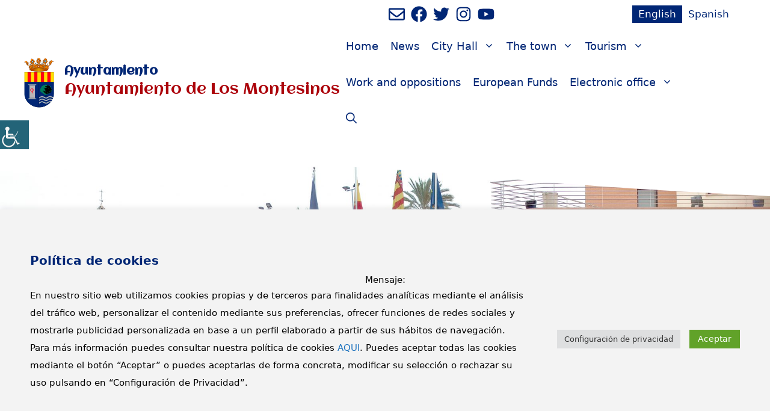

--- FILE ---
content_type: text/html; charset=UTF-8
request_url: https://www.losmontesinos.es/en/tag/semana-santa-en-2/
body_size: 29914
content:
<!DOCTYPE html>
<html lang="en-US">
<head>
<!-- Google tag (gtag.js) -->
<script async src="https://www.googletagmanager.com/gtag/js?id=G-FEP3EX700E"></script>
<script>
  window.dataLayer = window.dataLayer || [];
  function gtag(){dataLayer.push(arguments);}
  gtag('js', new Date());

  gtag('config', 'G-FEP3EX700E');
</script>
	<meta charset="UTF-8">
	<meta name='robots' content='index, follow, max-image-preview:large, max-snippet:-1, max-video-preview:-1' />
	<style>img:is([sizes="auto" i], [sizes^="auto," i]) { contain-intrinsic-size: 3000px 1500px }</style>
	<link rel="alternate" hreflang="es" href="https://www.losmontesinos.es/tag/semana-santa/" />
<link rel="alternate" hreflang="en" href="https://www.losmontesinos.es/en/tag/semana-santa-en-2/" />
<link rel="alternate" hreflang="x-default" href="https://www.losmontesinos.es/tag/semana-santa/" />
<meta name="viewport" content="width=device-width, initial-scale=1">
	<!-- This site is optimized with the Yoast SEO plugin v26.0 - https://yoast.com/wordpress/plugins/seo/ -->
	<title>semana santa archivos - Ayuntamiento</title>
	<link rel="canonical" href="https://www.losmontesinos.es/en/tag/semana-santa-en-2/" />
	<meta property="og:locale" content="en_US" />
	<meta property="og:type" content="article" />
	<meta property="og:title" content="semana santa archivos - Ayuntamiento" />
	<meta property="og:url" content="https://www.losmontesinos.es/en/tag/semana-santa-en-2/" />
	<meta property="og:site_name" content="Ayuntamiento" />
	<meta name="twitter:card" content="summary_large_image" />
	<meta name="twitter:site" content="@AytoMontesinos" />
	<script type="application/ld+json" class="yoast-schema-graph">{"@context":"https://schema.org","@graph":[{"@type":"CollectionPage","@id":"https://www.losmontesinos.es/en/tag/semana-santa-en-2/","url":"https://www.losmontesinos.es/en/tag/semana-santa-en-2/","name":"semana santa archivos - Ayuntamiento","isPartOf":{"@id":"https://www.losmontesinos.es/en/#website"},"breadcrumb":{"@id":"https://www.losmontesinos.es/en/tag/semana-santa-en-2/#breadcrumb"},"inLanguage":"en-US"},{"@type":"BreadcrumbList","@id":"https://www.losmontesinos.es/en/tag/semana-santa-en-2/#breadcrumb","itemListElement":[{"@type":"ListItem","position":1,"name":"Home","item":"https://www.losmontesinos.es/en/"},{"@type":"ListItem","position":2,"name":"semana santa"}]},{"@type":"WebSite","@id":"https://www.losmontesinos.es/en/#website","url":"https://www.losmontesinos.es/en/","name":"Ayuntamiento de Los Montesinos","description":"Ayuntamiento de Los Montesinos","publisher":{"@id":"https://www.losmontesinos.es/en/#organization"},"alternateName":"Ayuntamiento de Los Montesinos","potentialAction":[{"@type":"SearchAction","target":{"@type":"EntryPoint","urlTemplate":"https://www.losmontesinos.es/en/?s={search_term_string}"},"query-input":{"@type":"PropertyValueSpecification","valueRequired":true,"valueName":"search_term_string"}}],"inLanguage":"en-US"},{"@type":"Organization","@id":"https://www.losmontesinos.es/en/#organization","name":"Ayuntamiento de Los Montesinos","alternateName":"Ayuntamiento de Los Montesinos","url":"https://www.losmontesinos.es/en/","logo":{"@type":"ImageObject","inLanguage":"en-US","@id":"https://www.losmontesinos.es/en/#/schema/logo/image/","url":"https://www.losmontesinos.es/wp-content/uploads/2021/12/Escudo-500X500.jpg","contentUrl":"https://www.losmontesinos.es/wp-content/uploads/2021/12/Escudo-500X500.jpg","width":438,"height":500,"caption":"Ayuntamiento de Los Montesinos"},"image":{"@id":"https://www.losmontesinos.es/en/#/schema/logo/image/"},"sameAs":["https://www.facebook.com/LosMontesinosAyuntamiento","https://x.com/AytoMontesinos","https://www.instagram.com/aytolosmontesinos/","https://www.youtube.com/channel/UCEobIV5ZWogLeMdbCBxJQZw/videos"]}]}</script>
	<!-- / Yoast SEO plugin. -->


<link rel='dns-prefetch' href='//www.losmontesinos.es' />
<link href='https://fonts.gstatic.com' crossorigin rel='preconnect' />
<link href='https://fonts.googleapis.com' crossorigin rel='preconnect' />
<link rel="alternate" type="application/rss+xml" title="Ayuntamiento &raquo; Feed" href="https://www.losmontesinos.es/en/feed/" />
<link rel="alternate" type="application/rss+xml" title="Ayuntamiento &raquo; Comments Feed" href="https://www.losmontesinos.es/en/comments/feed/" />
<link rel="alternate" type="text/calendar" title="Ayuntamiento &raquo; iCal Feed" href="https://www.losmontesinos.es/en/events/?ical=1" />
<link rel="alternate" type="application/rss+xml" title="Ayuntamiento &raquo; semana santa Tag Feed" href="https://www.losmontesinos.es/en/tag/semana-santa-en-2/feed/" />
<script>
window._wpemojiSettings = {"baseUrl":"https:\/\/s.w.org\/images\/core\/emoji\/16.0.1\/72x72\/","ext":".png","svgUrl":"https:\/\/s.w.org\/images\/core\/emoji\/16.0.1\/svg\/","svgExt":".svg","source":{"concatemoji":"https:\/\/www.losmontesinos.es\/wp-includes\/js\/wp-emoji-release.min.js?ver=6.8.2"}};
/*! This file is auto-generated */
!function(s,n){var o,i,e;function c(e){try{var t={supportTests:e,timestamp:(new Date).valueOf()};sessionStorage.setItem(o,JSON.stringify(t))}catch(e){}}function p(e,t,n){e.clearRect(0,0,e.canvas.width,e.canvas.height),e.fillText(t,0,0);var t=new Uint32Array(e.getImageData(0,0,e.canvas.width,e.canvas.height).data),a=(e.clearRect(0,0,e.canvas.width,e.canvas.height),e.fillText(n,0,0),new Uint32Array(e.getImageData(0,0,e.canvas.width,e.canvas.height).data));return t.every(function(e,t){return e===a[t]})}function u(e,t){e.clearRect(0,0,e.canvas.width,e.canvas.height),e.fillText(t,0,0);for(var n=e.getImageData(16,16,1,1),a=0;a<n.data.length;a++)if(0!==n.data[a])return!1;return!0}function f(e,t,n,a){switch(t){case"flag":return n(e,"\ud83c\udff3\ufe0f\u200d\u26a7\ufe0f","\ud83c\udff3\ufe0f\u200b\u26a7\ufe0f")?!1:!n(e,"\ud83c\udde8\ud83c\uddf6","\ud83c\udde8\u200b\ud83c\uddf6")&&!n(e,"\ud83c\udff4\udb40\udc67\udb40\udc62\udb40\udc65\udb40\udc6e\udb40\udc67\udb40\udc7f","\ud83c\udff4\u200b\udb40\udc67\u200b\udb40\udc62\u200b\udb40\udc65\u200b\udb40\udc6e\u200b\udb40\udc67\u200b\udb40\udc7f");case"emoji":return!a(e,"\ud83e\udedf")}return!1}function g(e,t,n,a){var r="undefined"!=typeof WorkerGlobalScope&&self instanceof WorkerGlobalScope?new OffscreenCanvas(300,150):s.createElement("canvas"),o=r.getContext("2d",{willReadFrequently:!0}),i=(o.textBaseline="top",o.font="600 32px Arial",{});return e.forEach(function(e){i[e]=t(o,e,n,a)}),i}function t(e){var t=s.createElement("script");t.src=e,t.defer=!0,s.head.appendChild(t)}"undefined"!=typeof Promise&&(o="wpEmojiSettingsSupports",i=["flag","emoji"],n.supports={everything:!0,everythingExceptFlag:!0},e=new Promise(function(e){s.addEventListener("DOMContentLoaded",e,{once:!0})}),new Promise(function(t){var n=function(){try{var e=JSON.parse(sessionStorage.getItem(o));if("object"==typeof e&&"number"==typeof e.timestamp&&(new Date).valueOf()<e.timestamp+604800&&"object"==typeof e.supportTests)return e.supportTests}catch(e){}return null}();if(!n){if("undefined"!=typeof Worker&&"undefined"!=typeof OffscreenCanvas&&"undefined"!=typeof URL&&URL.createObjectURL&&"undefined"!=typeof Blob)try{var e="postMessage("+g.toString()+"("+[JSON.stringify(i),f.toString(),p.toString(),u.toString()].join(",")+"));",a=new Blob([e],{type:"text/javascript"}),r=new Worker(URL.createObjectURL(a),{name:"wpTestEmojiSupports"});return void(r.onmessage=function(e){c(n=e.data),r.terminate(),t(n)})}catch(e){}c(n=g(i,f,p,u))}t(n)}).then(function(e){for(var t in e)n.supports[t]=e[t],n.supports.everything=n.supports.everything&&n.supports[t],"flag"!==t&&(n.supports.everythingExceptFlag=n.supports.everythingExceptFlag&&n.supports[t]);n.supports.everythingExceptFlag=n.supports.everythingExceptFlag&&!n.supports.flag,n.DOMReady=!1,n.readyCallback=function(){n.DOMReady=!0}}).then(function(){return e}).then(function(){var e;n.supports.everything||(n.readyCallback(),(e=n.source||{}).concatemoji?t(e.concatemoji):e.wpemoji&&e.twemoji&&(t(e.twemoji),t(e.wpemoji)))}))}((window,document),window._wpemojiSettings);
</script>
<link rel='stylesheet' id='tribe-events-pro-mini-calendar-block-styles-css' href='https://www.losmontesinos.es/wp-content/plugins/events-calendar-pro/build/css/tribe-events-pro-mini-calendar-block.css?ver=7.7.5' media='all' />
<style id='wp-emoji-styles-inline-css'>

	img.wp-smiley, img.emoji {
		display: inline !important;
		border: none !important;
		box-shadow: none !important;
		height: 1em !important;
		width: 1em !important;
		margin: 0 0.07em !important;
		vertical-align: -0.1em !important;
		background: none !important;
		padding: 0 !important;
	}
</style>
<link rel='stylesheet' id='wp-block-library-css' href='https://www.losmontesinos.es/wp-includes/css/dist/block-library/style.min.css?ver=6.8.2' media='all' />
<style id='classic-theme-styles-inline-css'>
/*! This file is auto-generated */
.wp-block-button__link{color:#fff;background-color:#32373c;border-radius:9999px;box-shadow:none;text-decoration:none;padding:calc(.667em + 2px) calc(1.333em + 2px);font-size:1.125em}.wp-block-file__button{background:#32373c;color:#fff;text-decoration:none}
</style>
<link rel='stylesheet' id='awsm-ead-public-css' href='https://www.losmontesinos.es/wp-content/plugins/embed-any-document/css/embed-public.min.css?ver=2.7.7' media='all' />
<style id='global-styles-inline-css'>
:root{--wp--preset--aspect-ratio--square: 1;--wp--preset--aspect-ratio--4-3: 4/3;--wp--preset--aspect-ratio--3-4: 3/4;--wp--preset--aspect-ratio--3-2: 3/2;--wp--preset--aspect-ratio--2-3: 2/3;--wp--preset--aspect-ratio--16-9: 16/9;--wp--preset--aspect-ratio--9-16: 9/16;--wp--preset--color--black: #000000;--wp--preset--color--cyan-bluish-gray: #abb8c3;--wp--preset--color--white: #ffffff;--wp--preset--color--pale-pink: #f78da7;--wp--preset--color--vivid-red: #cf2e2e;--wp--preset--color--luminous-vivid-orange: #ff6900;--wp--preset--color--luminous-vivid-amber: #fcb900;--wp--preset--color--light-green-cyan: #7bdcb5;--wp--preset--color--vivid-green-cyan: #00d084;--wp--preset--color--pale-cyan-blue: #8ed1fc;--wp--preset--color--vivid-cyan-blue: #0693e3;--wp--preset--color--vivid-purple: #9b51e0;--wp--preset--color--contrast: var(--contrast);--wp--preset--color--contrast-2: var(--contrast-2);--wp--preset--color--contrast-3: var(--contrast-3);--wp--preset--color--base: var(--base);--wp--preset--color--base-2: var(--base-2);--wp--preset--color--base-3: var(--base-3);--wp--preset--color--accent: var(--accent);--wp--preset--color--global-color-8: var(--global-color-8);--wp--preset--color--global-color-9: var(--global-color-9);--wp--preset--color--global-color-10-f-3-f-3-f-3: var(--global-color-10-f-3-f-3-f-3);--wp--preset--color--global-color-11-606060: var(--global-color-11-606060);--wp--preset--color--global-color-12: var(--global-color-12);--wp--preset--gradient--vivid-cyan-blue-to-vivid-purple: linear-gradient(135deg,rgba(6,147,227,1) 0%,rgb(155,81,224) 100%);--wp--preset--gradient--light-green-cyan-to-vivid-green-cyan: linear-gradient(135deg,rgb(122,220,180) 0%,rgb(0,208,130) 100%);--wp--preset--gradient--luminous-vivid-amber-to-luminous-vivid-orange: linear-gradient(135deg,rgba(252,185,0,1) 0%,rgba(255,105,0,1) 100%);--wp--preset--gradient--luminous-vivid-orange-to-vivid-red: linear-gradient(135deg,rgba(255,105,0,1) 0%,rgb(207,46,46) 100%);--wp--preset--gradient--very-light-gray-to-cyan-bluish-gray: linear-gradient(135deg,rgb(238,238,238) 0%,rgb(169,184,195) 100%);--wp--preset--gradient--cool-to-warm-spectrum: linear-gradient(135deg,rgb(74,234,220) 0%,rgb(151,120,209) 20%,rgb(207,42,186) 40%,rgb(238,44,130) 60%,rgb(251,105,98) 80%,rgb(254,248,76) 100%);--wp--preset--gradient--blush-light-purple: linear-gradient(135deg,rgb(255,206,236) 0%,rgb(152,150,240) 100%);--wp--preset--gradient--blush-bordeaux: linear-gradient(135deg,rgb(254,205,165) 0%,rgb(254,45,45) 50%,rgb(107,0,62) 100%);--wp--preset--gradient--luminous-dusk: linear-gradient(135deg,rgb(255,203,112) 0%,rgb(199,81,192) 50%,rgb(65,88,208) 100%);--wp--preset--gradient--pale-ocean: linear-gradient(135deg,rgb(255,245,203) 0%,rgb(182,227,212) 50%,rgb(51,167,181) 100%);--wp--preset--gradient--electric-grass: linear-gradient(135deg,rgb(202,248,128) 0%,rgb(113,206,126) 100%);--wp--preset--gradient--midnight: linear-gradient(135deg,rgb(2,3,129) 0%,rgb(40,116,252) 100%);--wp--preset--font-size--small: 13px;--wp--preset--font-size--medium: 20px;--wp--preset--font-size--large: 36px;--wp--preset--font-size--x-large: 42px;--wp--preset--spacing--20: 0.44rem;--wp--preset--spacing--30: 0.67rem;--wp--preset--spacing--40: 1rem;--wp--preset--spacing--50: 1.5rem;--wp--preset--spacing--60: 2.25rem;--wp--preset--spacing--70: 3.38rem;--wp--preset--spacing--80: 5.06rem;--wp--preset--shadow--natural: 6px 6px 9px rgba(0, 0, 0, 0.2);--wp--preset--shadow--deep: 12px 12px 50px rgba(0, 0, 0, 0.4);--wp--preset--shadow--sharp: 6px 6px 0px rgba(0, 0, 0, 0.2);--wp--preset--shadow--outlined: 6px 6px 0px -3px rgba(255, 255, 255, 1), 6px 6px rgba(0, 0, 0, 1);--wp--preset--shadow--crisp: 6px 6px 0px rgba(0, 0, 0, 1);}:where(.is-layout-flex){gap: 0.5em;}:where(.is-layout-grid){gap: 0.5em;}body .is-layout-flex{display: flex;}.is-layout-flex{flex-wrap: wrap;align-items: center;}.is-layout-flex > :is(*, div){margin: 0;}body .is-layout-grid{display: grid;}.is-layout-grid > :is(*, div){margin: 0;}:where(.wp-block-columns.is-layout-flex){gap: 2em;}:where(.wp-block-columns.is-layout-grid){gap: 2em;}:where(.wp-block-post-template.is-layout-flex){gap: 1.25em;}:where(.wp-block-post-template.is-layout-grid){gap: 1.25em;}.has-black-color{color: var(--wp--preset--color--black) !important;}.has-cyan-bluish-gray-color{color: var(--wp--preset--color--cyan-bluish-gray) !important;}.has-white-color{color: var(--wp--preset--color--white) !important;}.has-pale-pink-color{color: var(--wp--preset--color--pale-pink) !important;}.has-vivid-red-color{color: var(--wp--preset--color--vivid-red) !important;}.has-luminous-vivid-orange-color{color: var(--wp--preset--color--luminous-vivid-orange) !important;}.has-luminous-vivid-amber-color{color: var(--wp--preset--color--luminous-vivid-amber) !important;}.has-light-green-cyan-color{color: var(--wp--preset--color--light-green-cyan) !important;}.has-vivid-green-cyan-color{color: var(--wp--preset--color--vivid-green-cyan) !important;}.has-pale-cyan-blue-color{color: var(--wp--preset--color--pale-cyan-blue) !important;}.has-vivid-cyan-blue-color{color: var(--wp--preset--color--vivid-cyan-blue) !important;}.has-vivid-purple-color{color: var(--wp--preset--color--vivid-purple) !important;}.has-black-background-color{background-color: var(--wp--preset--color--black) !important;}.has-cyan-bluish-gray-background-color{background-color: var(--wp--preset--color--cyan-bluish-gray) !important;}.has-white-background-color{background-color: var(--wp--preset--color--white) !important;}.has-pale-pink-background-color{background-color: var(--wp--preset--color--pale-pink) !important;}.has-vivid-red-background-color{background-color: var(--wp--preset--color--vivid-red) !important;}.has-luminous-vivid-orange-background-color{background-color: var(--wp--preset--color--luminous-vivid-orange) !important;}.has-luminous-vivid-amber-background-color{background-color: var(--wp--preset--color--luminous-vivid-amber) !important;}.has-light-green-cyan-background-color{background-color: var(--wp--preset--color--light-green-cyan) !important;}.has-vivid-green-cyan-background-color{background-color: var(--wp--preset--color--vivid-green-cyan) !important;}.has-pale-cyan-blue-background-color{background-color: var(--wp--preset--color--pale-cyan-blue) !important;}.has-vivid-cyan-blue-background-color{background-color: var(--wp--preset--color--vivid-cyan-blue) !important;}.has-vivid-purple-background-color{background-color: var(--wp--preset--color--vivid-purple) !important;}.has-black-border-color{border-color: var(--wp--preset--color--black) !important;}.has-cyan-bluish-gray-border-color{border-color: var(--wp--preset--color--cyan-bluish-gray) !important;}.has-white-border-color{border-color: var(--wp--preset--color--white) !important;}.has-pale-pink-border-color{border-color: var(--wp--preset--color--pale-pink) !important;}.has-vivid-red-border-color{border-color: var(--wp--preset--color--vivid-red) !important;}.has-luminous-vivid-orange-border-color{border-color: var(--wp--preset--color--luminous-vivid-orange) !important;}.has-luminous-vivid-amber-border-color{border-color: var(--wp--preset--color--luminous-vivid-amber) !important;}.has-light-green-cyan-border-color{border-color: var(--wp--preset--color--light-green-cyan) !important;}.has-vivid-green-cyan-border-color{border-color: var(--wp--preset--color--vivid-green-cyan) !important;}.has-pale-cyan-blue-border-color{border-color: var(--wp--preset--color--pale-cyan-blue) !important;}.has-vivid-cyan-blue-border-color{border-color: var(--wp--preset--color--vivid-cyan-blue) !important;}.has-vivid-purple-border-color{border-color: var(--wp--preset--color--vivid-purple) !important;}.has-vivid-cyan-blue-to-vivid-purple-gradient-background{background: var(--wp--preset--gradient--vivid-cyan-blue-to-vivid-purple) !important;}.has-light-green-cyan-to-vivid-green-cyan-gradient-background{background: var(--wp--preset--gradient--light-green-cyan-to-vivid-green-cyan) !important;}.has-luminous-vivid-amber-to-luminous-vivid-orange-gradient-background{background: var(--wp--preset--gradient--luminous-vivid-amber-to-luminous-vivid-orange) !important;}.has-luminous-vivid-orange-to-vivid-red-gradient-background{background: var(--wp--preset--gradient--luminous-vivid-orange-to-vivid-red) !important;}.has-very-light-gray-to-cyan-bluish-gray-gradient-background{background: var(--wp--preset--gradient--very-light-gray-to-cyan-bluish-gray) !important;}.has-cool-to-warm-spectrum-gradient-background{background: var(--wp--preset--gradient--cool-to-warm-spectrum) !important;}.has-blush-light-purple-gradient-background{background: var(--wp--preset--gradient--blush-light-purple) !important;}.has-blush-bordeaux-gradient-background{background: var(--wp--preset--gradient--blush-bordeaux) !important;}.has-luminous-dusk-gradient-background{background: var(--wp--preset--gradient--luminous-dusk) !important;}.has-pale-ocean-gradient-background{background: var(--wp--preset--gradient--pale-ocean) !important;}.has-electric-grass-gradient-background{background: var(--wp--preset--gradient--electric-grass) !important;}.has-midnight-gradient-background{background: var(--wp--preset--gradient--midnight) !important;}.has-small-font-size{font-size: var(--wp--preset--font-size--small) !important;}.has-medium-font-size{font-size: var(--wp--preset--font-size--medium) !important;}.has-large-font-size{font-size: var(--wp--preset--font-size--large) !important;}.has-x-large-font-size{font-size: var(--wp--preset--font-size--x-large) !important;}
:where(.wp-block-post-template.is-layout-flex){gap: 1.25em;}:where(.wp-block-post-template.is-layout-grid){gap: 1.25em;}
:where(.wp-block-columns.is-layout-flex){gap: 2em;}:where(.wp-block-columns.is-layout-grid){gap: 2em;}
:root :where(.wp-block-pullquote){font-size: 1.5em;line-height: 1.6;}
</style>
<link rel='stylesheet' id='cookie-law-info-css' href='https://www.losmontesinos.es/wp-content/plugins/cookie-law-info/legacy/public/css/cookie-law-info-public.css?ver=3.3.5' media='all' />
<link rel='stylesheet' id='cookie-law-info-gdpr-css' href='https://www.losmontesinos.es/wp-content/plugins/cookie-law-info/legacy/public/css/cookie-law-info-gdpr.css?ver=3.3.5' media='all' />
<link rel='stylesheet' id='wpah-front-styles-css' href='https://www.losmontesinos.es/wp-content/plugins/wp-accessibility-helper/assets/css/wp-accessibility-helper.min.css?ver=0.5.9.4' media='all' />
<link rel='stylesheet' id='wpml-legacy-horizontal-list-0-css' href='//www.losmontesinos.es/wp-content/plugins/sitepress-multilingual-cms/templates/language-switchers/legacy-list-horizontal/style.min.css?ver=1' media='all' />
<style id='wpml-legacy-horizontal-list-0-inline-css'>
.wpml-ls-statics-shortcode_actions a {color:#002675;}.wpml-ls-statics-shortcode_actions .wpml-ls-current-language>a {color:#ffffff;background-color:#002675;}
</style>
<link rel='stylesheet' id='cms-navigation-style-base-css' href='https://www.losmontesinos.es/wp-content/plugins/wpml-cms-nav/res/css/cms-navigation-base.css?ver=1.5.5' media='screen' />
<link rel='stylesheet' id='cms-navigation-style-css' href='https://www.losmontesinos.es/wp-content/plugins/wpml-cms-nav/res/css/cms-navigation.css?ver=1.5.5' media='screen' />
<link rel='stylesheet' id='parente2-style-css' href='https://www.losmontesinos.es/wp-content/themes/generatepress/style.css?ver=6.8.2' media='all' />
<link rel='stylesheet' id='childe2-style-css' href='https://www.losmontesinos.es/wp-content/themes/DiputacionAlicanteChild/style.css?ver=6.8.2' media='all' />
<link rel='stylesheet' id='generate-style-css' href='https://www.losmontesinos.es/wp-content/themes/generatepress/assets/css/main.min.css?ver=3.6.0' media='all' />
<style id='generate-style-inline-css'>
.resize-featured-image .post-image img {width: 600px;height: 300px;-o-object-fit: cover;object-fit: cover;}
body{background-color:var(--base-3);color:var(--contrast);}a{color:var(--accent);}a:hover, a:focus{text-decoration:underline;}.entry-title a, .site-branding a, a.button, .wp-block-button__link, .main-navigation a{text-decoration:none;}a:hover, a:focus, a:active{color:var(--global-color-8);}.grid-container{max-width:1400px;}.wp-block-group__inner-container{max-width:1400px;margin-left:auto;margin-right:auto;}.site-header .header-image{width:50px;}.generate-back-to-top{font-size:20px;border-radius:3px;position:fixed;bottom:30px;right:30px;line-height:40px;width:40px;text-align:center;z-index:10;transition:opacity 300ms ease-in-out;opacity:0.1;transform:translateY(1000px);}.generate-back-to-top__show{opacity:1;transform:translateY(0);}.navigation-search{position:absolute;left:-99999px;pointer-events:none;visibility:hidden;z-index:20;width:100%;top:0;transition:opacity 100ms ease-in-out;opacity:0;}.navigation-search.nav-search-active{left:0;right:0;pointer-events:auto;visibility:visible;opacity:1;}.navigation-search input[type="search"]{outline:0;border:0;vertical-align:bottom;line-height:1;opacity:0.9;width:100%;z-index:20;border-radius:0;-webkit-appearance:none;height:60px;}.navigation-search input::-ms-clear{display:none;width:0;height:0;}.navigation-search input::-ms-reveal{display:none;width:0;height:0;}.navigation-search input::-webkit-search-decoration, .navigation-search input::-webkit-search-cancel-button, .navigation-search input::-webkit-search-results-button, .navigation-search input::-webkit-search-results-decoration{display:none;}.gen-sidebar-nav .navigation-search{top:auto;bottom:0;}:root{--contrast:#222222;--contrast-2:#575760;--contrast-3:#b2b2be;--base:#f7f8f9;--base-2:#f7f8f9;--base-3:#ffffff;--accent:#1e73be;--global-color-8:#002675;--global-color-9:#ac030b;--global-color-10-f-3-f-3-f-3:#f7f8f9;--global-color-11-606060:#606060;--global-color-12:#f3f3f3;}:root .has-contrast-color{color:var(--contrast);}:root .has-contrast-background-color{background-color:var(--contrast);}:root .has-contrast-2-color{color:var(--contrast-2);}:root .has-contrast-2-background-color{background-color:var(--contrast-2);}:root .has-contrast-3-color{color:var(--contrast-3);}:root .has-contrast-3-background-color{background-color:var(--contrast-3);}:root .has-base-color{color:var(--base);}:root .has-base-background-color{background-color:var(--base);}:root .has-base-2-color{color:var(--base-2);}:root .has-base-2-background-color{background-color:var(--base-2);}:root .has-base-3-color{color:var(--base-3);}:root .has-base-3-background-color{background-color:var(--base-3);}:root .has-accent-color{color:var(--accent);}:root .has-accent-background-color{background-color:var(--accent);}:root .has-global-color-8-color{color:var(--global-color-8);}:root .has-global-color-8-background-color{background-color:var(--global-color-8);}:root .has-global-color-9-color{color:var(--global-color-9);}:root .has-global-color-9-background-color{background-color:var(--global-color-9);}:root .has-global-color-10-f-3-f-3-f-3-color{color:var(--global-color-10-f-3-f-3-f-3);}:root .has-global-color-10-f-3-f-3-f-3-background-color{background-color:var(--global-color-10-f-3-f-3-f-3);}:root .has-global-color-11-606060-color{color:var(--global-color-11-606060);}:root .has-global-color-11-606060-background-color{background-color:var(--global-color-11-606060);}:root .has-global-color-12-color{color:var(--global-color-12);}:root .has-global-color-12-background-color{background-color:var(--global-color-12);}.main-title{font-family:Aclonica, sans-serif;font-size:20px;}.site-description{font-family:Aclonica, sans-serif;font-size:25px;}.main-navigation a, .main-navigation .menu-toggle, .main-navigation .menu-bar-items{font-weight:500;font-size:18px;}.main-navigation .main-nav ul ul li a{font-size:16px;}.widget-title{font-weight:500;font-size:16px;}h3{font-weight:500;font-size:24px;}h2.entry-title{font-weight:500;font-size:28px;}h1{font-weight:500;font-size:40px;}@media (max-width: 1024px){h1{font-size:30px;}}@media (max-width:768px){h1{font-size:25px;}}h2{font-weight:500;font-size:30px;margin-bottom:20px;}@media (max-width: 1024px){h2{font-size:25px;}}h4{font-weight:bold;font-size:22px;}h5{font-weight:bold;}.top-bar{background-color:#636363;color:#ffffff;}.top-bar a{color:#ffffff;}.top-bar a:hover{color:#303030;}.site-header{background-color:var(--base-3);}.main-title a,.main-title a:hover{color:var(--global-color-8);}.site-description{color:var(--global-color-9);}.mobile-menu-control-wrapper .menu-toggle,.mobile-menu-control-wrapper .menu-toggle:hover,.mobile-menu-control-wrapper .menu-toggle:focus,.has-inline-mobile-toggle #site-navigation.toggled{background-color:rgba(0, 0, 0, 0.02);}.main-navigation,.main-navigation ul ul{background-color:var(--base-3);}.main-navigation .main-nav ul li a, .main-navigation .menu-toggle, .main-navigation .menu-bar-items{color:var(--global-color-8);}.main-navigation .main-nav ul li:not([class*="current-menu-"]):hover > a, .main-navigation .main-nav ul li:not([class*="current-menu-"]):focus > a, .main-navigation .main-nav ul li.sfHover:not([class*="current-menu-"]) > a, .main-navigation .menu-bar-item:hover > a, .main-navigation .menu-bar-item.sfHover > a{color:var(--contrast-2);}button.menu-toggle:hover,button.menu-toggle:focus{color:var(--global-color-8);}.main-navigation .main-nav ul li[class*="current-menu-"] > a{color:var(--global-color-9);}.navigation-search input[type="search"],.navigation-search input[type="search"]:active, .navigation-search input[type="search"]:focus, .main-navigation .main-nav ul li.search-item.active > a, .main-navigation .menu-bar-items .search-item.active > a{color:var(--contrast-2);}.main-navigation ul ul{background-color:var(--base-3);}.main-navigation .main-nav ul ul li a{color:var(--global-color-8);}.main-navigation .main-nav ul ul li:not([class*="current-menu-"]):hover > a,.main-navigation .main-nav ul ul li:not([class*="current-menu-"]):focus > a, .main-navigation .main-nav ul ul li.sfHover:not([class*="current-menu-"]) > a{color:var(--contrast);}.main-navigation .main-nav ul ul li[class*="current-menu-"] > a{color:var(--global-color-9);}.separate-containers .inside-article, .separate-containers .comments-area, .separate-containers .page-header, .one-container .container, .separate-containers .paging-navigation, .inside-page-header{background-color:var(--base-3);}.inside-article a,.paging-navigation a,.comments-area a,.page-header a{color:var(--global-color-8);}.inside-article a:hover,.paging-navigation a:hover,.comments-area a:hover,.page-header a:hover{color:var(--accent);}.entry-title a{color:var(--contrast);}.entry-title a:hover{color:var(--contrast-2);}.entry-meta{color:var(--contrast-2);}h1{color:var(--global-color-8);}h2{color:var(--global-color-8);}h3{color:var(--global-color-8);}h4{color:var(--global-color-8);}h5{color:var(--global-color-8);}h6{color:var(--global-color-8);}.sidebar .widget{color:var(--contrast-2);background-color:var(--base-2);}.sidebar .widget .widget-title{color:var(--global-color-8);}.footer-widgets{background-color:var(--base-3);}.site-info{background-color:var(--base-3);}input[type="text"],input[type="email"],input[type="url"],input[type="password"],input[type="search"],input[type="tel"],input[type="number"],textarea,select{color:var(--contrast);background-color:var(--base-2);border-color:var(--base);}input[type="text"]:focus,input[type="email"]:focus,input[type="url"]:focus,input[type="password"]:focus,input[type="search"]:focus,input[type="tel"]:focus,input[type="number"]:focus,textarea:focus,select:focus{color:var(--contrast);background-color:var(--base-2);border-color:var(--contrast-3);}button,html input[type="button"],input[type="reset"],input[type="submit"],a.button,a.wp-block-button__link:not(.has-background){color:#ffffff;background-color:var(--global-color-8);}button:hover,html input[type="button"]:hover,input[type="reset"]:hover,input[type="submit"]:hover,a.button:hover,button:focus,html input[type="button"]:focus,input[type="reset"]:focus,input[type="submit"]:focus,a.button:focus,a.wp-block-button__link:not(.has-background):active,a.wp-block-button__link:not(.has-background):focus,a.wp-block-button__link:not(.has-background):hover{color:#ffffff;background-color:#3f4047;}a.generate-back-to-top{background-color:var(--global-color-8);color:#ffffff;}a.generate-back-to-top:hover,a.generate-back-to-top:focus{background-color:var(--global-color-9);color:#ffffff;}:root{--gp-search-modal-bg-color:var(--base-3);--gp-search-modal-text-color:var(--contrast);--gp-search-modal-overlay-bg-color:rgba(0,0,0,0.2);}@media (max-width: 768px){.main-navigation .menu-bar-item:hover > a, .main-navigation .menu-bar-item.sfHover > a{background:none;color:var(--global-color-8);}}.inside-header{padding:0px 40px 40px 40px;}.nav-below-header .main-navigation .inside-navigation.grid-container, .nav-above-header .main-navigation .inside-navigation.grid-container{padding:0px 30px 0px 30px;}.site-main .wp-block-group__inner-container{padding:40px;}.separate-containers .paging-navigation{padding-top:20px;padding-bottom:20px;}.entry-content .alignwide, body:not(.no-sidebar) .entry-content .alignfull{margin-left:-40px;width:calc(100% + 80px);max-width:calc(100% + 80px);}.main-navigation .main-nav ul li a,.menu-toggle,.main-navigation .menu-bar-item > a{padding-left:10px;padding-right:10px;}.main-navigation .main-nav ul ul li a{padding:10px;}.rtl .menu-item-has-children .dropdown-menu-toggle{padding-left:10px;}.menu-item-has-children .dropdown-menu-toggle{padding-right:10px;}.rtl .main-navigation .main-nav ul li.menu-item-has-children > a{padding-right:10px;}@media (max-width:768px){.separate-containers .inside-article, .separate-containers .comments-area, .separate-containers .page-header, .separate-containers .paging-navigation, .one-container .site-content, .inside-page-header{padding:30px;}.site-main .wp-block-group__inner-container{padding:30px;}.inside-top-bar{padding-right:30px;padding-left:30px;}.inside-header{padding-right:30px;padding-left:30px;}.widget-area .widget{padding-top:30px;padding-right:30px;padding-bottom:30px;padding-left:30px;}.footer-widgets-container{padding-top:30px;padding-right:30px;padding-bottom:30px;padding-left:30px;}.inside-site-info{padding-right:30px;padding-left:30px;}.entry-content .alignwide, body:not(.no-sidebar) .entry-content .alignfull{margin-left:-30px;width:calc(100% + 60px);max-width:calc(100% + 60px);}.one-container .site-main .paging-navigation{margin-bottom:20px;}}/* End cached CSS */.is-right-sidebar{width:25%;}.is-left-sidebar{width:25%;}.site-content .content-area{width:75%;}@media (max-width: 768px){.main-navigation .menu-toggle,.sidebar-nav-mobile:not(#sticky-placeholder){display:block;}.main-navigation ul,.gen-sidebar-nav,.main-navigation:not(.slideout-navigation):not(.toggled) .main-nav > ul,.has-inline-mobile-toggle #site-navigation .inside-navigation > *:not(.navigation-search):not(.main-nav){display:none;}.nav-align-right .inside-navigation,.nav-align-center .inside-navigation{justify-content:space-between;}.has-inline-mobile-toggle .mobile-menu-control-wrapper{display:flex;flex-wrap:wrap;}.has-inline-mobile-toggle .inside-header{flex-direction:row;text-align:left;flex-wrap:wrap;}.has-inline-mobile-toggle .header-widget,.has-inline-mobile-toggle #site-navigation{flex-basis:100%;}.nav-float-left .has-inline-mobile-toggle #site-navigation{order:10;}}
.dynamic-author-image-rounded{border-radius:100%;}.dynamic-featured-image, .dynamic-author-image{vertical-align:middle;}.one-container.blog .dynamic-content-template:not(:last-child), .one-container.archive .dynamic-content-template:not(:last-child){padding-bottom:0px;}.dynamic-entry-excerpt > p:last-child{margin-bottom:0px;}
.main-navigation .main-nav ul li a,.menu-toggle,.main-navigation .menu-bar-item > a{transition: line-height 300ms ease}.main-navigation.toggled .main-nav > ul{background-color: var(--base-3)}.sticky-enabled .gen-sidebar-nav.is_stuck .main-navigation {margin-bottom: 0px;}.sticky-enabled .gen-sidebar-nav.is_stuck {z-index: 500;}.sticky-enabled .main-navigation.is_stuck {box-shadow: 0 2px 2px -2px rgba(0, 0, 0, .2);}.navigation-stick:not(.gen-sidebar-nav) {left: 0;right: 0;width: 100% !important;}.both-sticky-menu .main-navigation:not(#mobile-header).toggled .main-nav > ul,.mobile-sticky-menu .main-navigation:not(#mobile-header).toggled .main-nav > ul,.mobile-header-sticky #mobile-header.toggled .main-nav > ul {position: absolute;left: 0;right: 0;z-index: 999;}.nav-float-right .navigation-stick {width: 100% !important;left: 0;}.nav-float-right .navigation-stick .navigation-branding {margin-right: auto;}.main-navigation.has-sticky-branding:not(.grid-container) .inside-navigation:not(.grid-container) .navigation-branding{margin-left: 10px;}.main-navigation.navigation-stick.has-sticky-branding .inside-navigation.grid-container{padding-left:40px;padding-right:40px;}@media (max-width:768px){.main-navigation.navigation-stick.has-sticky-branding .inside-navigation.grid-container{padding-left:0;padding-right:0;}}
@media (max-width: 1024px),(min-width:1025px){.main-navigation.sticky-navigation-transition .main-nav > ul > li > a,.sticky-navigation-transition .menu-toggle,.main-navigation.sticky-navigation-transition .menu-bar-item > a, .sticky-navigation-transition .navigation-branding .main-title{line-height:100px;}.main-navigation.sticky-navigation-transition .site-logo img, .main-navigation.sticky-navigation-transition .navigation-search input[type="search"], .main-navigation.sticky-navigation-transition .navigation-branding img{height:100px;}}
</style>
<link rel='stylesheet' id='generate-child-css' href='https://www.losmontesinos.es/wp-content/themes/DiputacionAlicanteChild/style.css?ver=1647950822' media='all' />
<link rel='stylesheet' id='generate-google-fonts-css' href='https://fonts.googleapis.com/css?family=Aclonica%3Aregular&#038;display=auto&#038;ver=3.6.0' media='all' />
<link rel='stylesheet' id='fancybox-css' href='https://www.losmontesinos.es/wp-content/plugins/easy-fancybox/fancybox/1.5.4/jquery.fancybox.min.css?ver=6.8.2' media='screen' />
<link rel='stylesheet' id='child-theme-css' href='https://www.losmontesinos.es/wp-content/themes/DiputacionAlicanteChild/style.css?ver=1647950822' media='all' />
<link rel='stylesheet' id='parent-style-css' href='https://www.losmontesinos.es/wp-content/themes/generatepress/style.css?ver=6.8.2' media='all' />
<style id='generateblocks-inline-css'>
.gb-container.gb-tabs__item:not(.gb-tabs__item-open){display:none;}.gb-container-contenedor-gris-formas{background-color:var(--global-color-10-f3f3f3);position:relative;}.gb-container-contenedor-gris-formas > .gb-inside-container{padding-top:80px;padding-bottom:80px;max-width:1400px;margin-left:auto;margin-right:auto;}.gb-grid-wrapper > .gb-grid-column-contenedor-gris-formas > .gb-container{display:flex;flex-direction:column;height:100%;}.gb-container-contenedor-gris-formas > .gb-shapes .gb-shape-1{color:var(--base-3);position:absolute;overflow:hidden;pointer-events:none;line-height:0;left:0;right:0;top:-1px;transform:scaleY(-1);}.gb-container-contenedor-gris-formas > .gb-shapes .gb-shape-1 svg{height:80px;width:calc(100% + 1.3px);fill:currentColor;position:relative;left:50%;transform:translateX(-50%);min-width:100%;}.gb-container-contenedor-gris-formas > .gb-shapes .gb-shape-2{color:var(--base-3);position:absolute;overflow:hidden;pointer-events:none;line-height:0;left:0;right:0;bottom:-1px;transform:scaleX(-1);}.gb-container-contenedor-gris-formas > .gb-shapes .gb-shape-2 svg{height:80px;width:calc(100% + 1.3px);fill:currentColor;position:relative;left:50%;transform:translateX(-50%);min-width:100%;}.gb-container-contenedor-global > .gb-inside-container{padding:80px 20px;max-width:1400px;margin-left:auto;margin-right:auto;}.gb-grid-wrapper > .gb-grid-column-contenedor-global > .gb-container{display:flex;flex-direction:column;height:100%;}.gb-container-4389b17f > .gb-inside-container{max-width:1400px;margin-left:auto;margin-right:auto;}.gb-grid-wrapper > .gb-grid-column-4389b17f > .gb-container{display:flex;flex-direction:column;height:100%;}.gb-container-53a96b1b > .gb-inside-container{max-width:1400px;margin-left:auto;margin-right:auto;}.gb-grid-wrapper > .gb-grid-column-53a96b1b > .gb-container{display:flex;flex-direction:column;height:100%;}.gb-container-0358eb05{background-color:#011729;position:relative;overflow:hidden;position:relative;}.gb-container-0358eb05:before{content:"";background-image:url(https://www.losmontesinos.es/wp-content/uploads/2022/03/Ayuntamiento-de-dia.jpg);background-repeat:no-repeat;background-position:center center;background-size:cover;background-attachment:local;z-index:0;position:absolute;top:0;right:0;bottom:0;left:0;transition:inherit;pointer-events:none;opacity:0.1;}.gb-container-0358eb05 > .gb-inside-container{padding:100px 20px 20px;max-width:1400px;margin-left:auto;margin-right:auto;z-index:1;position:relative;}.gb-grid-wrapper > .gb-grid-column-0358eb05 > .gb-container{display:flex;flex-direction:column;height:100%;}.gb-container-0358eb05 > .gb-shapes .gb-shape-1{color:#ffffff;z-index:2;position:absolute;overflow:hidden;pointer-events:none;line-height:0;left:0;right:0;top:-1px;transform:scaleY(-1) scaleX(-1);}.gb-container-0358eb05 > .gb-shapes .gb-shape-1 svg{height:120px;width:120%;fill:currentColor;position:relative;left:50%;transform:translateX(-50%);min-width:100%;}.gb-container-0358eb05 > .gb-shapes .gb-shape-2{color:rgba(1, 19, 64, 0.53);z-index:1;position:absolute;overflow:hidden;pointer-events:none;line-height:0;left:0;right:0;top:-1px;transform:scaleY(-1) scaleX(-1);}.gb-container-0358eb05 > .gb-shapes .gb-shape-2 svg{height:180px;width:calc(100% + 1.3px);fill:currentColor;position:relative;left:50%;transform:translateX(-50%);min-width:100%;}.gb-container-0358eb05 > .gb-shapes .gb-shape-3{color:rgba(0, 0, 0, 0.38);position:absolute;overflow:hidden;pointer-events:none;line-height:0;left:0;right:0;top:-1px;transform:scaleY(-1) scaleX(-1);}.gb-container-0358eb05 > .gb-shapes .gb-shape-3 svg{height:250px;width:calc(100% + 1.3px);fill:currentColor;position:relative;left:50%;transform:translateX(-50%);min-width:100%;}.gb-container-0358eb05.gb-has-dynamic-bg:before{background-image:var(--background-url);}.gb-container-0358eb05.gb-no-dynamic-bg:before{background-image:none;}.gb-container-4d25f4fe{color:var(--base-3);}.gb-container-4d25f4fe > .gb-inside-container{padding:0;}.gb-grid-wrapper > .gb-grid-column-4d25f4fe{width:33.33%;}.gb-grid-wrapper > .gb-grid-column-4d25f4fe > .gb-container{display:flex;flex-direction:column;height:100%;}.gb-container-c112d593{font-weight:bold;color:var(--base-3);}.gb-container-c112d593 > .gb-inside-container{padding:0;}.gb-grid-wrapper > .gb-grid-column-c112d593{width:33.33%;}.gb-grid-wrapper > .gb-grid-column-c112d593 > .gb-container{display:flex;flex-direction:column;height:100%;}.gb-container-ec31aa10{margin-top:20px;border-top:1px solid rgba(255, 255, 255, 0.3);}.gb-container-ec31aa10 > .gb-inside-container{padding:50px 0 0;max-width:1400px;margin-left:auto;margin-right:auto;}.gb-grid-wrapper > .gb-grid-column-ec31aa10 > .gb-container{display:flex;flex-direction:column;height:100%;}.gb-container-39b54879 > .gb-inside-container{padding:0;}.gb-grid-wrapper > .gb-grid-column-39b54879{width:50%;}.gb-grid-wrapper > .gb-grid-column-39b54879 > .gb-container{display:flex;flex-direction:column;height:100%;}.gb-container-d67841fa > .gb-inside-container{padding:0;}.gb-grid-wrapper > .gb-grid-column-d67841fa{width:50%;}.gb-grid-wrapper > .gb-grid-column-d67841fa > .gb-container{display:flex;flex-direction:column;height:100%;}.gb-container-9bde9f5c{font-size:15px;font-weight:600;text-align:center;background-color:var(--global-color-10-f3f3f3);}.gb-container-9bde9f5c > .gb-inside-container{padding:10px 40px;max-width:1400px;margin-left:auto;margin-right:auto;}.gb-grid-wrapper > .gb-grid-column-9bde9f5c > .gb-container{display:flex;flex-direction:column;height:100%;}.gb-container-d8da1d6b{background-color:var(--base-3);color:var(--global-color-8);}.gb-container-d8da1d6b > .gb-inside-container{padding:0 50px;}.gb-grid-wrapper > .gb-grid-column-d8da1d6b > .gb-container{display:flex;flex-direction:column;height:100%;}.gb-container-d8da1d6b:hover{color:var(--global-color-9);}.gb-container-bf0cd17a > .gb-inside-container{padding:0;}.gb-grid-wrapper > .gb-grid-column-bf0cd17a{width:66.66%;}.gb-grid-wrapper > .gb-grid-column-bf0cd17a > .gb-container{justify-content:center;display:flex;flex-direction:column;height:100%;}.gb-container-bf0cd17a.inline-post-meta-area > .gb-inside-container{display:flex;align-items:center;justify-content:flex-end;}.gb-container-13f3f7cb{font-weight:400;text-align:right;}.gb-container-13f3f7cb > .gb-inside-container{padding:0 0 0 50px;}.gb-grid-wrapper > .gb-grid-column-13f3f7cb{width:33.33%;}.gb-grid-wrapper > .gb-grid-column-13f3f7cb > .gb-container{display:flex;flex-direction:column;height:100%;}.gb-container-82846bc7{margin-bottom:0px;position:relative;overflow:hidden;position:relative;}.gb-container-82846bc7:before{content:"";background-image:url(https://www.losmontesinos.es/wp-content/uploads/2021/12/panoramica-nucleo-1.jpg);background-repeat:no-repeat;background-size:cover;z-index:0;position:absolute;top:0;right:0;bottom:0;left:0;transition:inherit;pointer-events:none;}.gb-container-82846bc7 > .gb-inside-container{padding:14em 0 1em;max-width:1400px;margin-left:auto;margin-right:auto;z-index:1;position:relative;}.gb-grid-wrapper > .gb-grid-column-82846bc7 > .gb-container{display:flex;flex-direction:column;height:100%;}.gb-container-82846bc7 > .gb-shapes .gb-shape-1{color:var(--base-3);position:absolute;overflow:hidden;pointer-events:none;line-height:0;left:0;right:0;bottom:-1px;}.gb-container-82846bc7 > .gb-shapes .gb-shape-1 svg{height:50px;width:calc(100% + 1.3px);fill:currentColor;position:relative;left:50%;transform:translateX(-50%);min-width:100%;}.gb-container-82846bc7 > .gb-shapes .gb-shape-2{color:var(--base-3);position:absolute;overflow:hidden;pointer-events:none;line-height:0;left:0;right:0;top:-1px;transform:scaleY(-1) scaleX(-1);}.gb-container-82846bc7 > .gb-shapes .gb-shape-2 svg{height:60px;width:calc(100% + 1.3px);fill:currentColor;position:relative;left:50%;transform:translateX(-50%);min-width:100%;}.gb-container-82846bc7.gb-has-dynamic-bg:before{background-image:var(--background-url);}.gb-container-82846bc7.gb-no-dynamic-bg:before{background-image:none;}h2.gb-headline-1451bb6d{font-size:25px;font-weight:500;}h2.gb-headline-5f99406d{font-size:25px;font-weight:500;}p.gb-headline-f2c83e07{font-size:17px;margin-bottom:0px;color:#ffffff;}p.gb-headline-bcfa365e{display:flex;align-items:center;}p.gb-headline-bcfa365e .gb-icon{line-height:0;padding-right:0.5em;}p.gb-headline-bcfa365e .gb-icon svg{width:1.3em;height:1.3em;fill:currentColor;}p.gb-headline-450fbd14{display:flex;align-items:center;}p.gb-headline-450fbd14 .gb-icon{line-height:0;color:var(--base-3);padding-right:0.5em;}p.gb-headline-450fbd14 .gb-icon svg{width:1.3em;height:1.3em;fill:currentColor;}p.gb-headline-d4bd42b8{font-size:15px;margin-top:25px;color:#ffffff;}p.gb-headline-d4bd42b8 a{color:var(--base-3);}h1.gb-headline-7da4ab11{font-size:50px;text-align:center;margin-top:5px;margin-bottom:050px;color:var(--global-color-8);background-color:var(--base-3);}.gb-grid-wrapper-2e350470{display:flex;flex-wrap:wrap;margin-left:-140px;}.gb-grid-wrapper-2e350470 > .gb-grid-column{box-sizing:border-box;padding-left:140px;}.gb-grid-wrapper-bc232ed4{display:flex;flex-wrap:wrap;margin-left:-30px;}.gb-grid-wrapper-bc232ed4 > .gb-grid-column{box-sizing:border-box;padding-left:30px;}.gb-grid-wrapper-20979209{display:flex;flex-wrap:wrap;align-items:center;justify-content:center;margin-left:-30px;}.gb-grid-wrapper-20979209 > .gb-grid-column{box-sizing:border-box;padding-left:30px;}.gb-button-wrapper{display:flex;flex-wrap:wrap;align-items:flex-start;justify-content:flex-start;clear:both;}.gb-accordion__item:not(.gb-accordion__item-open) > .gb-button .gb-accordion__icon-open{display:none;}.gb-accordion__item.gb-accordion__item-open > .gb-button .gb-accordion__icon{display:none;}.gb-button-wrapper a.gb-button-8ae290dc{display:inline-flex;align-items:center;justify-content:center;text-align:center;padding-top:1px;margin-right:20px;color:#ffffff;text-decoration:none;}.gb-button-wrapper a.gb-button-8ae290dc:hover, .gb-button-wrapper a.gb-button-8ae290dc:active, .gb-button-wrapper a.gb-button-8ae290dc:focus{color:#4583d6;}.gb-button-wrapper a.gb-button-8ae290dc .gb-icon{line-height:0;}.gb-button-wrapper a.gb-button-8ae290dc .gb-icon svg{width:1.6em;height:1.6em;fill:currentColor;}.gb-button-wrapper a.gb-button-70bc0943{display:inline-flex;align-items:center;justify-content:center;text-align:center;padding-top:1px;margin-right:20px;color:#ffffff;text-decoration:none;}.gb-button-wrapper a.gb-button-70bc0943:hover, .gb-button-wrapper a.gb-button-70bc0943:active, .gb-button-wrapper a.gb-button-70bc0943:focus{color:#4583d6;}.gb-button-wrapper a.gb-button-70bc0943 .gb-icon{line-height:0;}.gb-button-wrapper a.gb-button-70bc0943 .gb-icon svg{width:1.6em;height:1.6em;fill:currentColor;}.gb-button-wrapper a.gb-button-97155528{display:inline-flex;align-items:center;justify-content:center;text-align:center;padding-top:1px;margin-right:20px;color:#ffffff;text-decoration:none;}.gb-button-wrapper a.gb-button-97155528:hover, .gb-button-wrapper a.gb-button-97155528:active, .gb-button-wrapper a.gb-button-97155528:focus{color:#4583d6;}.gb-button-wrapper a.gb-button-97155528 .gb-icon{line-height:0;}.gb-button-wrapper a.gb-button-97155528 .gb-icon svg{width:1.6em;height:1.6em;fill:currentColor;}.gb-button-wrapper a.gb-button-462892bf{display:inline-flex;align-items:center;justify-content:center;text-align:center;padding-top:1px;margin-right:20px;color:#ffffff;text-decoration:none;}.gb-button-wrapper a.gb-button-462892bf:hover, .gb-button-wrapper a.gb-button-462892bf:active, .gb-button-wrapper a.gb-button-462892bf:focus{color:#4583d6;}.gb-button-wrapper a.gb-button-462892bf .gb-icon{line-height:0;}.gb-button-wrapper a.gb-button-462892bf .gb-icon svg{width:1.6em;height:1.6em;fill:currentColor;}.gb-button-wrapper a.gb-button-777b635a{display:inline-flex;align-items:center;justify-content:center;text-align:center;padding:15px 20px;color:var(--base-3);text-decoration:none;}.gb-button-wrapper a.gb-button-777b635a:hover, .gb-button-wrapper a.gb-button-777b635a:active, .gb-button-wrapper a.gb-button-777b635a:focus{background-color:var(--contrast-3);color:var(--global-color-9);}.gb-button-wrapper a.gb-button-8ec637bb{display:inline-flex;align-items:center;justify-content:center;text-align:center;padding:15px 20px;color:var(--base-3);text-decoration:none;}.gb-button-wrapper a.gb-button-8ec637bb:hover, .gb-button-wrapper a.gb-button-8ec637bb:active, .gb-button-wrapper a.gb-button-8ec637bb:focus{background-color:var(--contrast-3);color:var(--global-color-9);}.gb-button-wrapper a.gb-button-86d4ff8e{display:inline-flex;align-items:center;justify-content:center;text-align:center;padding:15px 20px;color:var(--base-3);text-decoration:none;}.gb-button-wrapper a.gb-button-86d4ff8e:hover, .gb-button-wrapper a.gb-button-86d4ff8e:active, .gb-button-wrapper a.gb-button-86d4ff8e:focus{background-color:var(--contrast-3);color:var(--global-color-9);}.gb-button-wrapper a.gb-button-4c0f3aba, .gb-button-wrapper a.gb-button-4c0f3aba:visited{padding:10px 5px;color:var(--global-color-8);text-decoration:none;display:inline-flex;align-items:center;justify-content:center;text-align:center;}.gb-button-wrapper a.gb-button-4c0f3aba:hover, .gb-button-wrapper a.gb-button-4c0f3aba:active, .gb-button-wrapper a.gb-button-4c0f3aba:focus{background-color:var(--global-color-8);color:#ffffff;}.gb-button-wrapper a.gb-button-4c0f3aba .gb-icon{font-size:1.6em;line-height:0;align-items:center;display:inline-flex;}.gb-button-wrapper a.gb-button-4c0f3aba .gb-icon svg{height:1em;width:1em;fill:currentColor;}.gb-button-wrapper a.gb-button-6da39902, .gb-button-wrapper a.gb-button-6da39902:visited{padding:10px 5px;color:var(--global-color-8);text-decoration:none;display:inline-flex;align-items:center;justify-content:center;text-align:center;}.gb-button-wrapper a.gb-button-6da39902:hover, .gb-button-wrapper a.gb-button-6da39902:active, .gb-button-wrapper a.gb-button-6da39902:focus{background-color:var(--global-color-8);color:#ffffff;}.gb-button-wrapper a.gb-button-6da39902 .gb-icon{font-size:1.6em;line-height:0;align-items:center;display:inline-flex;}.gb-button-wrapper a.gb-button-6da39902 .gb-icon svg{height:1em;width:1em;fill:currentColor;}.gb-button-wrapper a.gb-button-0bd30df9, .gb-button-wrapper a.gb-button-0bd30df9:visited{padding:10px 5px;color:var(--global-color-8);text-decoration:none;display:inline-flex;align-items:center;justify-content:center;text-align:center;}.gb-button-wrapper a.gb-button-0bd30df9:hover, .gb-button-wrapper a.gb-button-0bd30df9:active, .gb-button-wrapper a.gb-button-0bd30df9:focus{background-color:var(--global-color-8);color:#ffffff;}.gb-button-wrapper a.gb-button-0bd30df9 .gb-icon{font-size:1.6em;line-height:0;align-items:center;display:inline-flex;}.gb-button-wrapper a.gb-button-0bd30df9 .gb-icon svg{height:1em;width:1em;fill:currentColor;}.gb-button-wrapper a.gb-button-92fd50a3, .gb-button-wrapper a.gb-button-92fd50a3:visited{padding:10px 5px;color:var(--global-color-8);text-decoration:none;display:inline-flex;align-items:center;justify-content:center;text-align:center;}.gb-button-wrapper a.gb-button-92fd50a3:hover, .gb-button-wrapper a.gb-button-92fd50a3:active, .gb-button-wrapper a.gb-button-92fd50a3:focus{background-color:var(--global-color-8);color:#ffffff;}.gb-button-wrapper a.gb-button-92fd50a3 .gb-icon{font-size:1.6em;line-height:0;align-items:center;display:inline-flex;}.gb-button-wrapper a.gb-button-92fd50a3 .gb-icon svg{height:1em;width:1em;fill:currentColor;}.gb-button-wrapper a.gb-button-d0dc8a10, .gb-button-wrapper a.gb-button-d0dc8a10:visited{padding:10px 5px;color:var(--global-color-8);text-decoration:none;display:inline-flex;align-items:center;justify-content:center;text-align:center;}.gb-button-wrapper a.gb-button-d0dc8a10:hover, .gb-button-wrapper a.gb-button-d0dc8a10:active, .gb-button-wrapper a.gb-button-d0dc8a10:focus{background-color:var(--global-color-8);color:#ffffff;}.gb-button-wrapper a.gb-button-d0dc8a10 .gb-icon{font-size:1.6em;line-height:0;align-items:center;display:inline-flex;}.gb-button-wrapper a.gb-button-d0dc8a10 .gb-icon svg{height:1em;width:1em;fill:currentColor;}@media (min-width: 1025px) {.gb-grid-wrapper > div.gb-grid-column-bf0cd17a{padding-bottom:0;}.gb-grid-wrapper > div.gb-grid-column-13f3f7cb{padding-bottom:0;}}@media (max-width: 1024px) {.gb-container-0358eb05 > .gb-inside-container{padding:120px 60px;}.gb-grid-wrapper > .gb-grid-column-4d25f4fe{width:50%;}.gb-grid-wrapper > .gb-grid-column-c112d593{width:50%;}.gb-grid-wrapper-2e350470 > .gb-grid-column{padding-bottom:60px;}}@media (max-width: 767px) {.gb-container-0358eb05 > .gb-inside-container{padding:100px 40px;}.gb-container-0358eb05 > .gb-shapes .gb-shape-1 svg{width:150%;}.gb-container-0358eb05 > .gb-shapes .gb-shape-2 svg{width:150%;}.gb-container-0358eb05 > .gb-shapes .gb-shape-3 svg{width:150%;}.gb-grid-wrapper > .gb-grid-column-4d25f4fe{width:100%;}.gb-grid-wrapper > .gb-grid-column-c112d593{width:100%;}.gb-container-39b54879{text-align:left;}.gb-grid-wrapper > .gb-grid-column-39b54879{width:100%;}.gb-grid-wrapper > .gb-grid-column-d67841fa{width:100%;}.gb-grid-wrapper > div.gb-grid-column-d67841fa{padding-bottom:0;}.gb-grid-wrapper > .gb-grid-column-bf0cd17a{width:100%;}.gb-grid-wrapper > .gb-grid-column-13f3f7cb{width:100%;}}:root{--gb-container-width:1400px;}.gb-container .wp-block-image img{vertical-align:middle;}.gb-grid-wrapper .wp-block-image{margin-bottom:0;}.gb-highlight{background:none;}.gb-shape{line-height:0;}.gb-container-link{position:absolute;top:0;right:0;bottom:0;left:0;z-index:99;}
</style>
<link rel='stylesheet' id='generate-blog-images-css' href='https://www.losmontesinos.es/wp-content/plugins/gp-premium/blog/functions/css/featured-images.min.css?ver=2.5.5' media='all' />
<style id='kadence-blocks-global-variables-inline-css'>
:root {--global-kb-font-size-sm:clamp(0.8rem, 0.73rem + 0.217vw, 0.9rem);--global-kb-font-size-md:clamp(1.1rem, 0.995rem + 0.326vw, 1.25rem);--global-kb-font-size-lg:clamp(1.75rem, 1.576rem + 0.543vw, 2rem);--global-kb-font-size-xl:clamp(2.25rem, 1.728rem + 1.63vw, 3rem);--global-kb-font-size-xxl:clamp(2.5rem, 1.456rem + 3.26vw, 4rem);--global-kb-font-size-xxxl:clamp(2.75rem, 0.489rem + 7.065vw, 6rem);}:root {--global-palette1: #3182CE;--global-palette2: #2B6CB0;--global-palette3: #1A202C;--global-palette4: #2D3748;--global-palette5: #4A5568;--global-palette6: #718096;--global-palette7: #EDF2F7;--global-palette8: #F7FAFC;--global-palette9: #ffffff;}
</style>
<link rel='stylesheet' id='generate-navigation-branding-css' href='https://www.losmontesinos.es/wp-content/plugins/gp-premium/menu-plus/functions/css/navigation-branding-flex.min.css?ver=2.5.5' media='all' />
<style id='generate-navigation-branding-inline-css'>
@media (max-width: 768px){.site-header, #site-navigation, #sticky-navigation{display:none !important;opacity:0.0;}#mobile-header{display:block !important;width:100% !important;}#mobile-header .main-nav > ul{display:none;}#mobile-header.toggled .main-nav > ul, #mobile-header .menu-toggle, #mobile-header .mobile-bar-items{display:block;}#mobile-header .main-nav{-ms-flex:0 0 100%;flex:0 0 100%;-webkit-box-ordinal-group:5;-ms-flex-order:4;order:4;}}.main-navigation.has-branding .inside-navigation.grid-container, .main-navigation.has-branding.grid-container .inside-navigation:not(.grid-container){padding:0px 40px 0px 40px;}.main-navigation.has-branding:not(.grid-container) .inside-navigation:not(.grid-container) .navigation-branding{margin-left:10px;}.main-navigation .sticky-navigation-logo, .main-navigation.navigation-stick .site-logo:not(.mobile-header-logo){display:none;}.main-navigation.navigation-stick .sticky-navigation-logo{display:block;}.navigation-branding img, .site-logo.mobile-header-logo img{height:60px;width:auto;}.navigation-branding .main-title{line-height:60px;}@media (max-width: 768px){.main-navigation.has-branding.nav-align-center .menu-bar-items, .main-navigation.has-sticky-branding.navigation-stick.nav-align-center .menu-bar-items{margin-left:auto;}.navigation-branding{margin-right:auto;margin-left:10px;}.navigation-branding .main-title, .mobile-header-navigation .site-logo{margin-left:10px;}.main-navigation.has-branding .inside-navigation.grid-container{padding:0px;}}
</style>
<script src="https://www.losmontesinos.es/wp-includes/js/jquery/jquery.min.js?ver=3.7.1" id="jquery-core-js"></script>
<script src="https://www.losmontesinos.es/wp-includes/js/jquery/jquery-migrate.min.js?ver=3.4.1" id="jquery-migrate-js"></script>
<script id="wpml-cookie-js-extra">
var wpml_cookies = {"wp-wpml_current_language":{"value":"en","expires":1,"path":"\/"}};
var wpml_cookies = {"wp-wpml_current_language":{"value":"en","expires":1,"path":"\/"}};
</script>
<script src="https://www.losmontesinos.es/wp-content/plugins/sitepress-multilingual-cms/res/js/cookies/language-cookie.js?ver=4.5.14" id="wpml-cookie-js"></script>
<script id="cookie-law-info-js-extra">
var Cli_Data = {"nn_cookie_ids":[],"cookielist":[],"non_necessary_cookies":[],"ccpaEnabled":"","ccpaRegionBased":"","ccpaBarEnabled":"","strictlyEnabled":["necessary","obligatoire"],"ccpaType":"gdpr","js_blocking":"1","custom_integration":"","triggerDomRefresh":"","secure_cookies":""};
var cli_cookiebar_settings = {"animate_speed_hide":"500","animate_speed_show":"500","background":"#f3f3f3","border":"#b1a6a6c2","border_on":"","button_1_button_colour":"#61a229","button_1_button_hover":"#4e8221","button_1_link_colour":"#fff","button_1_as_button":"1","button_1_new_win":"","button_2_button_colour":"#333","button_2_button_hover":"#292929","button_2_link_colour":"#444","button_2_as_button":"","button_2_hidebar":"","button_3_button_colour":"#1e73be","button_3_button_hover":"#185c98","button_3_link_colour":"#333333","button_3_as_button":"1","button_3_new_win":"","button_4_button_colour":"#dedfe0","button_4_button_hover":"#b2b2b3","button_4_link_colour":"#333333","button_4_as_button":"1","button_7_button_colour":"#61a229","button_7_button_hover":"#4e8221","button_7_link_colour":"#fff","button_7_as_button":"1","button_7_new_win":"","font_family":"inherit","header_fix":"","notify_animate_hide":"1","notify_animate_show":"1","notify_div_id":"#cookie-law-info-bar","notify_position_horizontal":"right","notify_position_vertical":"bottom","scroll_close":"","scroll_close_reload":"","accept_close_reload":"","reject_close_reload":"","showagain_tab":"1","showagain_background":"#fff","showagain_border":"#000","showagain_div_id":"#cookie-law-info-again","showagain_x_position":"100px","text":"#000000","show_once_yn":"","show_once":"10000","logging_on":"","as_popup":"","popup_overlay":"1","bar_heading_text":"Pol\u00edtica de cookies","cookie_bar_as":"banner","popup_showagain_position":"bottom-right","widget_position":"left"};
var log_object = {"ajax_url":"https:\/\/www.losmontesinos.es\/wp-admin\/admin-ajax.php"};
</script>
<script src="https://www.losmontesinos.es/wp-content/plugins/cookie-law-info/legacy/public/js/cookie-law-info-public.js?ver=3.3.5" id="cookie-law-info-js"></script>
<link rel="https://api.w.org/" href="https://www.losmontesinos.es/en/wp-json/" /><link rel="alternate" title="JSON" type="application/json" href="https://www.losmontesinos.es/en/wp-json/wp/v2/tags/809" /><link rel="EditURI" type="application/rsd+xml" title="RSD" href="https://www.losmontesinos.es/xmlrpc.php?rsd" />
<meta name="generator" content="WordPress 6.8.2" />
<meta name="generator" content="WPML ver:4.5.14 stt:8,1,2;" />
<meta name="tec-api-version" content="v1"><meta name="tec-api-origin" content="https://www.losmontesinos.es/en/"><link rel="alternate" href="https://www.losmontesinos.es/en/wp-json/tribe/events/v1/events/?tags=semana-santa-en-2" /><!-- Analytics by WP Statistics - https://wp-statistics.com -->
<link rel="icon" href="https://www.losmontesinos.es/wp-content/uploads/2021/12/Logo-sin-fondo.png" sizes="32x32" />
<link rel="icon" href="https://www.losmontesinos.es/wp-content/uploads/2021/12/Logo-sin-fondo.png" sizes="192x192" />
<link rel="apple-touch-icon" href="https://www.losmontesinos.es/wp-content/uploads/2021/12/Logo-sin-fondo.png" />
<meta name="msapplication-TileImage" content="https://www.losmontesinos.es/wp-content/uploads/2021/12/Logo-sin-fondo.png" />
		<style id="wp-custom-css">
			/* ------Personalización del BLOG ----*/
.generate-columns .inside-article {
   BACKGROUND-COLOR: #f7f8f9;
}

.entry-title a, .site-branding a, a.button, .wp-block-button__link, .main-navigation a {
   color:#002675
}
.entry-meta {
    color:#AC0321;
	  font-weight:500;
}
.entry-meta {
   color:#AC0321;
	  font-weight:500;
}
/**---Ocultar enlace Ver mas del widget de calendario en la hom, que enlaza incorrectamente ---**/
.tribe-events-widget .tribe-events-widget-events-list__view-more-link {
    color: var(--tec-color-link-accent);
    text-transform: capitalize;
    display: none;
} 
/** ----Politica de cookies ---*/
#cookie-law-info-bar[data-cli-style="cli-style-v2"] {
    padding: 70px 50px;
}
#cookie-law-info-bar[data-cli-style="cli-style-v2"] .cli_messagebar_head {
    text-align: left;
    padding-left: 0px;
    margin-bottom: 5px;
    margin-top: 0px;
    font-size: 20px;
	  font-weight: 600;
	}
.cli-style-v2 .cli-bar-message {
    width: 70%;
    text-align: left;
	line-height: 2em; 
}
/*----- Pading y sombreado lista eventos home -----*/
.tribe-common img {
   padding: 8px !important;
}
.tribe-events-widget .tribe-events-widget-events-list__event-row {
    margin-bottom: 0;
    background-color: #F3F3F3;
}
		</style>
		</head>

<body class="archive tag tag-semana-santa-en-2 tag-809 wp-custom-logo wp-embed-responsive wp-theme-generatepress wp-child-theme-DiputacionAlicanteChild post-image-above-header post-image-aligned-center sticky-menu-fade sticky-enabled desktop-sticky-menu mobile-header mobile-header-logo mobile-header-sticky chrome osx wp-accessibility-helper accessibility-contrast_mode_on wah_fstype_rem accessibility-remove-styles-setup accessibility-underline-setup accessibility-location-left tribe-no-js right-sidebar nav-float-right separate-containers nav-search-enabled header-aligned-left dropdown-hover" itemtype="https://schema.org/Blog" itemscope>
	<a class="screen-reader-text skip-link" href="#content" title="Skip to content">Skip to content</a><div class="gb-container gb-container-d8da1d6b alignfull"><div class="gb-inside-container">
<div class="gb-grid-wrapper gb-grid-wrapper-20979209">
<div class="gb-grid-column gb-grid-column-bf0cd17a"><div class="gb-container gb-container-bf0cd17a inline-post-meta-area" aria-label="Selecciona el idioma de la pagina"><div class="gb-inside-container">
<div class="gb-button-wrapper gb-button-wrapper-e3c98a67">

<a class="gb-button gb-button-4c0f3aba" href="mailto:atencionalpublico@losmontesinos.org" target="_blank" rel="noopener noreferrer" aria-label="Enviar mail al ayuntamiento  "><span class="gb-icon"><svg xmlns="https://www.w3.org/2000/svg" aria-hidden="true" role="img" height="1em" width="1em" viewbox="0 0 512 512"><path fill="currentColor" d="M464 64H48C21.49 64 0 85.49 0 112v288c0 26.51 21.49 48 48 48h416c26.51 0 48-21.49 48-48V112c0-26.51-21.49-48-48-48zm0 48v40.805c-22.422 18.259-58.168 46.651-134.587 106.49-16.841 13.247-50.201 45.072-73.413 44.701-23.208.375-56.579-31.459-73.413-44.701C106.18 199.465 70.425 171.067 48 152.805V112h416zM48 400V214.398c22.914 18.251 55.409 43.862 104.938 82.646 21.857 17.205 60.134 55.186 103.062 54.955 42.717.231 80.509-37.199 103.053-54.947 49.528-38.783 82.032-64.401 104.947-82.653V400H48z"></path></svg></span></a>



<a class="gb-button gb-button-6da39902" href="https://www.facebook.com/Ayuntamiento-de-Los-Montesinos-160090954175314/" target="_blank" rel="noopener noreferrer" aria-label="Ir a perfil de Facebook del ayuntamiento. Abre en nueva pestaña"><span class="gb-icon"><svg xmlns="https://www.w3.org/2000/svg" aria-hidden="true" role="img" height="1em" width="1em" viewbox="0 0 512 512"><path fill="currentColor" d="M504 256C504 119 393 8 256 8S8 119 8 256c0 123.78 90.69 226.38 209.25 245V327.69h-63V256h63v-54.64c0-62.15 37-96.48 93.67-96.48 27.14 0 55.52 4.84 55.52 4.84v61h-31.28c-30.8 0-40.41 19.12-40.41 38.73V256h68.78l-11 71.69h-57.78V501C413.31 482.38 504 379.78 504 256z"></path></svg></span></a>



<a class="gb-button gb-button-0bd30df9" href="https://twitter.com/AytoMontesinos" target="_blank" rel="noopener noreferrer" aria-label="Ir a perfil de Twitter del Ayuntamiento. Abre en nueva pestaña"><span class="gb-icon"><svg xmlns="https://www.w3.org/2000/svg" aria-hidden="true" role="img" height="1em" width="1em" viewbox="0 0 512 512"><path fill="currentColor" d="M459.37 151.716c.325 4.548.325 9.097.325 13.645 0 138.72-105.583 298.558-298.558 298.558-59.452 0-114.68-17.219-161.137-47.106 8.447.974 16.568 1.299 25.34 1.299 49.055 0 94.213-16.568 130.274-44.832-46.132-.975-84.792-31.188-98.112-72.772 6.498.974 12.995 1.624 19.818 1.624 9.421 0 18.843-1.3 27.614-3.573-48.081-9.747-84.143-51.98-84.143-102.985v-1.299c13.969 7.797 30.214 12.67 47.431 13.319-28.264-18.843-46.781-51.005-46.781-87.391 0-19.492 5.197-37.36 14.294-52.954 51.655 63.675 129.3 105.258 216.365 109.807-1.624-7.797-2.599-15.918-2.599-24.04 0-57.828 46.782-104.934 104.934-104.934 30.213 0 57.502 12.67 76.67 33.137 23.715-4.548 46.456-13.32 66.599-25.34-7.798 24.366-24.366 44.833-46.132 57.827 21.117-2.273 41.584-8.122 60.426-16.243-14.292 20.791-32.161 39.308-52.628 54.253z"></path></svg></span></a>



<a class="gb-button gb-button-92fd50a3" href="https://www.instagram.com/aytolosmontesinos/" target="_blank" rel="noopener noreferrer" aria-label="Ir a perfil de Instagram del Ayuntamiento. Abre en nueva pestaña"><span class="gb-icon"><svg xmlns="http://www.w3.org/2000/svg" aria-hidden="true" role="img" height="1em" width="1em" viewbox="0 0 448 512"><path fill="currentColor" d="M224.1 141c-63.6 0-114.9 51.3-114.9 114.9s51.3 114.9 114.9 114.9S339 319.5 339 255.9 287.7 141 224.1 141zm0 189.6c-41.1 0-74.7-33.5-74.7-74.7s33.5-74.7 74.7-74.7 74.7 33.5 74.7 74.7-33.6 74.7-74.7 74.7zm146.4-194.3c0 14.9-12 26.8-26.8 26.8-14.9 0-26.8-12-26.8-26.8s12-26.8 26.8-26.8 26.8 12 26.8 26.8zm76.1 27.2c-1.7-35.9-9.9-67.7-36.2-93.9-26.2-26.2-58-34.4-93.9-36.2-37-2.1-147.9-2.1-184.9 0-35.8 1.7-67.6 9.9-93.9 36.1s-34.4 58-36.2 93.9c-2.1 37-2.1 147.9 0 184.9 1.7 35.9 9.9 67.7 36.2 93.9s58 34.4 93.9 36.2c37 2.1 147.9 2.1 184.9 0 35.9-1.7 67.7-9.9 93.9-36.2 26.2-26.2 34.4-58 36.2-93.9 2.1-37 2.1-147.8 0-184.8zM398.8 388c-7.8 19.6-22.9 34.7-42.6 42.6-29.5 11.7-99.5 9-132.1 9s-102.7 2.6-132.1-9c-19.6-7.8-34.7-22.9-42.6-42.6-11.7-29.5-9-99.5-9-132.1s-2.6-102.7 9-132.1c7.8-19.6 22.9-34.7 42.6-42.6 29.5-11.7 99.5-9 132.1-9s102.7-2.6 132.1 9c19.6 7.8 34.7 22.9 42.6 42.6 11.7 29.5 9 99.5 9 132.1s2.7 102.7-9 132.1z"></path></svg></span></a>



<a class="gb-button gb-button-d0dc8a10" href="https://www.youtube.com/channel/UCEobIV5ZWogLeMdbCBxJQZw/videos" target="_blank" rel="noopener noreferrer" aria-label="Ir a canal de youtube del Ayuntamiento. Abre en nueva pestaña"><span class="gb-icon"><svg xmlns="https://www.w3.org/2000/svg" aria-hidden="true" role="img" height="1em" width="1em" viewbox="0 0 576 512"><path fill="currentColor" d="M549.655 124.083c-6.281-23.65-24.787-42.276-48.284-48.597C458.781 64 288 64 288 64S117.22 64 74.629 75.486c-23.497 6.322-42.003 24.947-48.284 48.597-11.412 42.867-11.412 132.305-11.412 132.305s0 89.438 11.412 132.305c6.281 23.65 24.787 41.5 48.284 47.821C117.22 448 288 448 288 448s170.78 0 213.371-11.486c23.497-6.321 42.003-24.171 48.284-47.821 11.412-42.867 11.412-132.305 11.412-132.305s0-89.438-11.412-132.305zm-317.51 213.508V175.185l142.739 81.205-142.739 81.201z"></path></svg></span></a>

</div>
</div></div></div>

<div class="gb-grid-column gb-grid-column-13f3f7cb"><div class="gb-container gb-container-13f3f7cb"><div class="gb-inside-container">

<div class="wpml-ls-statics-shortcode_actions wpml-ls wpml-ls-legacy-list-horizontal">
	<ul><li class="wpml-ls-slot-shortcode_actions wpml-ls-item wpml-ls-item-en wpml-ls-current-language wpml-ls-last-item wpml-ls-item-legacy-list-horizontal">
				<a href="https://www.losmontesinos.es/en/tag/semana-santa-en-2/" class="wpml-ls-link">
                    <span class="wpml-ls-native">English</span></a>
			</li><li class="wpml-ls-slot-shortcode_actions wpml-ls-item wpml-ls-item-es wpml-ls-first-item wpml-ls-item-legacy-list-horizontal">
				<a href="https://www.losmontesinos.es/tag/semana-santa/" class="wpml-ls-link">
                    <span class="wpml-ls-display">Spanish</span></a>
			</li></ul>
</div>


</div></div></div>
</div>
</div></div>
		<header class="site-header has-inline-mobile-toggle" id="masthead" aria-label="Site"  itemtype="https://schema.org/WPHeader" itemscope>
			<div class="inside-header">
				<div class="site-branding-container"><div class="site-logo">
					<a href="https://www.losmontesinos.es/en/" rel="home">
						<img  class="header-image is-logo-image" alt="Ayuntamiento" src="https://www.losmontesinos.es/wp-content/uploads/2021/12/Logo-sin-fondo.png" width="90" height="149" />
					</a>
				</div><div class="site-branding">
						<p class="main-title" itemprop="headline">
					<a href="https://www.losmontesinos.es/en/" rel="home">Ayuntamiento</a>
				</p>
						<p class="site-description" itemprop="description">Ayuntamiento de Los Montesinos</p>
					</div></div>	<nav class="main-navigation mobile-menu-control-wrapper" id="mobile-menu-control-wrapper" aria-label="Mobile Toggle">
		<div class="menu-bar-items"><span class="menu-bar-item search-item"><a aria-label="Open Search Bar" href="#"><span class="gp-icon icon-search"><svg viewBox="0 0 512 512" aria-hidden="true" xmlns="http://www.w3.org/2000/svg" width="1em" height="1em"><path fill-rule="evenodd" clip-rule="evenodd" d="M208 48c-88.366 0-160 71.634-160 160s71.634 160 160 160 160-71.634 160-160S296.366 48 208 48zM0 208C0 93.125 93.125 0 208 0s208 93.125 208 208c0 48.741-16.765 93.566-44.843 129.024l133.826 134.018c9.366 9.379 9.355 24.575-.025 33.941-9.379 9.366-24.575 9.355-33.941-.025L337.238 370.987C301.747 399.167 256.839 416 208 416 93.125 416 0 322.875 0 208z" /></svg><svg viewBox="0 0 512 512" aria-hidden="true" xmlns="http://www.w3.org/2000/svg" width="1em" height="1em"><path d="M71.029 71.029c9.373-9.372 24.569-9.372 33.942 0L256 222.059l151.029-151.03c9.373-9.372 24.569-9.372 33.942 0 9.372 9.373 9.372 24.569 0 33.942L289.941 256l151.03 151.029c9.372 9.373 9.372 24.569 0 33.942-9.373 9.372-24.569 9.372-33.942 0L256 289.941l-151.029 151.03c-9.373 9.372-24.569 9.372-33.942 0-9.372-9.373-9.372-24.569 0-33.942L222.059 256 71.029 104.971c-9.372-9.373-9.372-24.569 0-33.942z" /></svg></span></a></span></div>		<button data-nav="site-navigation" class="menu-toggle" aria-controls="primary-menu" aria-expanded="false">
			<span class="gp-icon icon-menu-bars"><svg viewBox="0 0 512 512" aria-hidden="true" xmlns="http://www.w3.org/2000/svg" width="1em" height="1em"><path d="M0 96c0-13.255 10.745-24 24-24h464c13.255 0 24 10.745 24 24s-10.745 24-24 24H24c-13.255 0-24-10.745-24-24zm0 160c0-13.255 10.745-24 24-24h464c13.255 0 24 10.745 24 24s-10.745 24-24 24H24c-13.255 0-24-10.745-24-24zm0 160c0-13.255 10.745-24 24-24h464c13.255 0 24 10.745 24 24s-10.745 24-24 24H24c-13.255 0-24-10.745-24-24z" /></svg><svg viewBox="0 0 512 512" aria-hidden="true" xmlns="http://www.w3.org/2000/svg" width="1em" height="1em"><path d="M71.029 71.029c9.373-9.372 24.569-9.372 33.942 0L256 222.059l151.029-151.03c9.373-9.372 24.569-9.372 33.942 0 9.372 9.373 9.372 24.569 0 33.942L289.941 256l151.03 151.029c9.372 9.373 9.372 24.569 0 33.942-9.373 9.372-24.569 9.372-33.942 0L256 289.941l-151.029 151.03c-9.373 9.372-24.569 9.372-33.942 0-9.372-9.373-9.372-24.569 0-33.942L222.059 256 71.029 104.971c-9.372-9.373-9.372-24.569 0-33.942z" /></svg></span><span class="mobile-menu">Menu</span>		</button>
	</nav>
			<nav class="has-sticky-branding main-navigation has-menu-bar-items sub-menu-right" id="site-navigation" aria-label="Primary"  itemtype="https://schema.org/SiteNavigationElement" itemscope>
			<div class="inside-navigation grid-container">
				<div class="navigation-branding"><div class="sticky-navigation-logo">
					<a href="https://www.losmontesinos.es/en/" title="Ayuntamiento" rel="home">
						<img src="https://www.losmontesinos.es/wp-content/uploads/2021/12/Escudo-500X500.jpg" class="is-logo-image" alt="Ayuntamiento" width="438" height="500" />
					</a>
				</div></div><form method="get" class="search-form navigation-search" action="https://www.losmontesinos.es/en/">
					<input type="search" class="search-field" value="" name="s" title="Search" />
				</form>				<button class="menu-toggle" aria-controls="primary-menu" aria-expanded="false">
					<span class="gp-icon icon-menu-bars"><svg viewBox="0 0 512 512" aria-hidden="true" xmlns="http://www.w3.org/2000/svg" width="1em" height="1em"><path d="M0 96c0-13.255 10.745-24 24-24h464c13.255 0 24 10.745 24 24s-10.745 24-24 24H24c-13.255 0-24-10.745-24-24zm0 160c0-13.255 10.745-24 24-24h464c13.255 0 24 10.745 24 24s-10.745 24-24 24H24c-13.255 0-24-10.745-24-24zm0 160c0-13.255 10.745-24 24-24h464c13.255 0 24 10.745 24 24s-10.745 24-24 24H24c-13.255 0-24-10.745-24-24z" /></svg><svg viewBox="0 0 512 512" aria-hidden="true" xmlns="http://www.w3.org/2000/svg" width="1em" height="1em"><path d="M71.029 71.029c9.373-9.372 24.569-9.372 33.942 0L256 222.059l151.029-151.03c9.373-9.372 24.569-9.372 33.942 0 9.372 9.373 9.372 24.569 0 33.942L289.941 256l151.03 151.029c9.372 9.373 9.372 24.569 0 33.942-9.373 9.372-24.569 9.372-33.942 0L256 289.941l-151.029 151.03c-9.373 9.372-24.569 9.372-33.942 0-9.372-9.373-9.372-24.569 0-33.942L222.059 256 71.029 104.971c-9.372-9.373-9.372-24.569 0-33.942z" /></svg></span><span class="mobile-menu">Menu</span>				</button>
				<div id="primary-menu" class="main-nav"><ul id="menu-menu-principal-ingles" class=" menu sf-menu"><li id="menu-item-89244" class="menu-item menu-item-type-custom menu-item-object-custom menu-item-89244"><a href="https://www.losmontesinos.es/" title="Home page">Home</a></li>
<li id="menu-item-92557" class="menu-item menu-item-type-post_type menu-item-object-page current_page_parent menu-item-92557"><a href="https://www.losmontesinos.es/en/blog/">News</a></li>
<li id="menu-item-89245" class="menu-item menu-item-type-custom menu-item-object-custom menu-item-has-children menu-item-89245"><a href="#">City Hall<span role="presentation" class="dropdown-menu-toggle"><span class="gp-icon icon-arrow"><svg viewBox="0 0 330 512" aria-hidden="true" xmlns="http://www.w3.org/2000/svg" width="1em" height="1em"><path d="M305.913 197.085c0 2.266-1.133 4.815-2.833 6.514L171.087 335.593c-1.7 1.7-4.249 2.832-6.515 2.832s-4.815-1.133-6.515-2.832L26.064 203.599c-1.7-1.7-2.832-4.248-2.832-6.514s1.132-4.816 2.832-6.515l14.162-14.163c1.7-1.699 3.966-2.832 6.515-2.832 2.266 0 4.815 1.133 6.515 2.832l111.316 111.317 111.316-111.317c1.7-1.699 4.249-2.832 6.515-2.832s4.815 1.133 6.515 2.832l14.162 14.163c1.7 1.7 2.833 4.249 2.833 6.515z" /></svg></span></span></a>
<ul class="sub-menu">
	<li id="menu-item-92558" class="menu-item menu-item-type-post_type menu-item-object-page menu-item-92558"><a href="https://www.losmontesinos.es/en/city-hall/departure-of-the-mayor/">Greeting of the mayor</a></li>
	<li id="menu-item-92559" class="menu-item menu-item-type-post_type menu-item-object-page menu-item-92559"><a href="https://www.losmontesinos.es/en/city-hall/government-bodies/">Government Bodies</a></li>
	<li id="menu-item-92560" class="menu-item menu-item-type-post_type menu-item-object-page menu-item-92560"><a href="https://www.losmontesinos.es/en/city-hall/government-team/">Government team</a></li>
	<li id="menu-item-92561" class="menu-item menu-item-type-post_type menu-item-object-page menu-item-92561"><a href="https://www.losmontesinos.es/en/city-hall/customer-service-hours/">Customer service hours</a></li>
	<li id="menu-item-92562" class="menu-item menu-item-type-post_type menu-item-object-page menu-item-has-children menu-item-92562"><a href="https://www.losmontesinos.es/en/city-hall/areas/">Areas<span role="presentation" class="dropdown-menu-toggle"><span class="gp-icon icon-arrow-right"><svg viewBox="0 0 192 512" aria-hidden="true" xmlns="http://www.w3.org/2000/svg" width="1em" height="1em" fill-rule="evenodd" clip-rule="evenodd" stroke-linejoin="round" stroke-miterlimit="1.414"><path d="M178.425 256.001c0 2.266-1.133 4.815-2.832 6.515L43.599 394.509c-1.7 1.7-4.248 2.833-6.514 2.833s-4.816-1.133-6.515-2.833l-14.163-14.162c-1.699-1.7-2.832-3.966-2.832-6.515 0-2.266 1.133-4.815 2.832-6.515l111.317-111.316L16.407 144.685c-1.699-1.7-2.832-4.249-2.832-6.515s1.133-4.815 2.832-6.515l14.163-14.162c1.7-1.7 4.249-2.833 6.515-2.833s4.815 1.133 6.514 2.833l131.994 131.993c1.7 1.7 2.832 4.249 2.832 6.515z" fill-rule="nonzero" /></svg></span></span></a>
	<ul class="sub-menu">
		<li id="menu-item-94009" class="menu-item menu-item-type-post_type menu-item-object-page menu-item-94009"><a href="https://www.losmontesinos.es/en/city-hall/areas/resident-support/">Resident support</a></li>
		<li id="menu-item-92563" class="menu-item menu-item-type-post_type menu-item-object-page menu-item-92563"><a href="https://www.losmontesinos.es/en/city-hall/areas/social-welfare/">Social welfare</a></li>
		<li id="menu-item-92564" class="menu-item menu-item-type-post_type menu-item-object-page menu-item-92564"><a href="https://www.losmontesinos.es/en/city-hall/areas/culture-education-and-youth/">Culture, Education and Youth</a></li>
		<li id="menu-item-92565" class="menu-item menu-item-type-post_type menu-item-object-page menu-item-92565"><a href="https://www.losmontesinos.es/en/city-hall/areas/sports/">Sports</a></li>
		<li id="menu-item-92566" class="menu-item menu-item-type-post_type menu-item-object-page menu-item-92566"><a href="https://www.losmontesinos.es/en/city-hall/areas/promotion-and-development/">Promotion and development</a></li>
		<li id="menu-item-92567" class="menu-item menu-item-type-post_type menu-item-object-page menu-item-92567"><a href="https://www.losmontesinos.es/en/city-hall/areas/justice-of-the-peace-civil-registry/">Justice of the Peace / Civil Registry</a></li>
		<li id="menu-item-92568" class="menu-item menu-item-type-post_type menu-item-object-page menu-item-92568"><a href="https://www.losmontesinos.es/en/city-hall/areas/health-service/">Health service</a></li>
		<li id="menu-item-92569" class="menu-item menu-item-type-post_type menu-item-object-page menu-item-92569"><a href="https://www.losmontesinos.es/en/city-hall/areas/citizen-security/">Citizen security</a></li>
		<li id="menu-item-92570" class="menu-item menu-item-type-post_type menu-item-object-page menu-item-92570"><a href="https://www.losmontesinos.es/en/city-hall/areas/public-services/">Public services</a></li>
		<li id="menu-item-92571" class="menu-item menu-item-type-post_type menu-item-object-page menu-item-92571"><a href="https://www.losmontesinos.es/en/city-hall/areas/town-planning/">Town planning</a></li>
	</ul>
</li>
	<li id="menu-item-89246" class="menu-item menu-item-type-custom menu-item-object-custom menu-item-89246"><a target="_blank" href="https://documentacion.diputacionalicante.es/datoselectorales.asp?municipio=903">Electoral data</a></li>
	<li id="menu-item-89247" class="menu-item menu-item-type-custom menu-item-object-custom menu-item-89247"><a target="_blank" href="https://documentacion.diputacionalicante.es/presupuesto.asp?municipio=143">Municipal budget</a></li>
	<li id="menu-item-92572" class="menu-item menu-item-type-post_type menu-item-object-page menu-item-92572"><a href="https://www.losmontesinos.es/en/city-hall/procedures-and-requests/">Procedures and Requests</a></li>
	<li id="menu-item-92573" class="menu-item menu-item-type-post_type menu-item-object-page menu-item-92573"><a href="https://www.losmontesinos.es/en/city-hall/municipal-legislation/">Municipal legislation</a></li>
	<li id="menu-item-92574" class="menu-item menu-item-type-post_type menu-item-object-page menu-item-92574"><a href="https://www.losmontesinos.es/en/city-hall/service-charter/">Service Charter</a></li>
	<li id="menu-item-92575" class="menu-item menu-item-type-post_type menu-item-object-page menu-item-92575"><a href="https://www.losmontesinos.es/en/city-hall/anti-fraud-plan/">Anti-fraud Plan</a></li>
</ul>
</li>
<li id="menu-item-89248" class="menu-item menu-item-type-custom menu-item-object-custom menu-item-has-children menu-item-89248"><a href="#">The town<span role="presentation" class="dropdown-menu-toggle"><span class="gp-icon icon-arrow"><svg viewBox="0 0 330 512" aria-hidden="true" xmlns="http://www.w3.org/2000/svg" width="1em" height="1em"><path d="M305.913 197.085c0 2.266-1.133 4.815-2.833 6.514L171.087 335.593c-1.7 1.7-4.249 2.832-6.515 2.832s-4.815-1.133-6.515-2.832L26.064 203.599c-1.7-1.7-2.832-4.248-2.832-6.514s1.132-4.816 2.832-6.515l14.162-14.163c1.7-1.699 3.966-2.832 6.515-2.832 2.266 0 4.815 1.133 6.515 2.832l111.316 111.317 111.316-111.317c1.7-1.699 4.249-2.832 6.515-2.832s4.815 1.133 6.515 2.832l14.162 14.163c1.7 1.7 2.833 4.249 2.833 6.515z" /></svg></span></span></a>
<ul class="sub-menu">
	<li id="menu-item-92576" class="menu-item menu-item-type-post_type menu-item-object-page menu-item-92576"><a href="https://www.losmontesinos.es/en/the-town/directory/">Directory</a></li>
	<li id="menu-item-92577" class="menu-item menu-item-type-post_type menu-item-object-page menu-item-92577"><a href="https://www.losmontesinos.es/en/the-town/services/">Services</a></li>
	<li id="menu-item-92578" class="menu-item menu-item-type-post_type menu-item-object-page menu-item-92578"><a href="https://www.losmontesinos.es/en/the-town/associations-and-entities/">Associations and entities</a></li>
	<li id="menu-item-92579" class="menu-item menu-item-type-post_type menu-item-object-page menu-item-92579"><a href="https://www.losmontesinos.es/en/the-town/data-of-interest/">Data of interest</a></li>
	<li id="menu-item-92580" class="menu-item menu-item-type-post_type menu-item-object-page menu-item-92580"><a href="https://www.losmontesinos.es/en/the-town/environmental-practice/">Environmental practice</a></li>
	<li id="menu-item-92581" class="menu-item menu-item-type-post_type menu-item-object-page menu-item-92581"><a href="https://www.losmontesinos.es/en/the-town/landscape-study/">Landscape study</a></li>
	<li id="menu-item-92615" class="menu-item menu-item-type-post_type menu-item-object-page menu-item-92615"><a href="https://www.losmontesinos.es/en/the-town/chronicler-remedios-munoz/">Chronicler Remedios Muñoz</a></li>
	<li id="menu-item-92585" class="menu-item menu-item-type-post_type menu-item-object-page menu-item-92585"><a href="https://www.losmontesinos.es/en/the-town/book-from-la-marquesa-to-los-montesinos/">Book from La Marquesa to Los Montesinos</a></li>
</ul>
</li>
<li id="menu-item-89249" class="menu-item menu-item-type-post_type menu-item-object-page menu-item-has-children menu-item-89249"><a href="https://www.losmontesinos.es/en/tourism/">Tourism<span role="presentation" class="dropdown-menu-toggle"><span class="gp-icon icon-arrow"><svg viewBox="0 0 330 512" aria-hidden="true" xmlns="http://www.w3.org/2000/svg" width="1em" height="1em"><path d="M305.913 197.085c0 2.266-1.133 4.815-2.833 6.514L171.087 335.593c-1.7 1.7-4.249 2.832-6.515 2.832s-4.815-1.133-6.515-2.832L26.064 203.599c-1.7-1.7-2.832-4.248-2.832-6.514s1.132-4.816 2.832-6.515l14.162-14.163c1.7-1.699 3.966-2.832 6.515-2.832 2.266 0 4.815 1.133 6.515 2.832l111.316 111.317 111.316-111.317c1.7-1.699 4.249-2.832 6.515-2.832s4.815 1.133 6.515 2.832l14.162 14.163c1.7 1.7 2.833 4.249 2.833 6.515z" /></svg></span></span></a>
<ul class="sub-menu">
	<li id="menu-item-89250" class="menu-item menu-item-type-post_type menu-item-object-page menu-item-89250"><a href="https://www.losmontesinos.es/en/tourism/accommodation/">Accommodation</a></li>
	<li id="menu-item-89251" class="menu-item menu-item-type-post_type menu-item-object-page menu-item-89251"><a href="https://www.losmontesinos.es/en/tourism/gastronomy/">Gastronomy</a></li>
	<li id="menu-item-89252" class="menu-item menu-item-type-post_type menu-item-object-page menu-item-89252"><a href="https://www.losmontesinos.es/en/tourism/where-the-trails-are-born/">Where the trails are born</a></li>
	<li id="menu-item-89253" class="menu-item menu-item-type-post_type menu-item-object-page menu-item-89253"><a href="https://www.losmontesinos.es/en/tourism/cultural-heritage/">Cultural heritage</a></li>
	<li id="menu-item-89254" class="menu-item menu-item-type-post_type menu-item-object-page menu-item-89254"><a href="https://www.losmontesinos.es/en/tourism/festivities/">Festivities</a></li>
	<li id="menu-item-89255" class="menu-item menu-item-type-post_type menu-item-object-page menu-item-89255"><a href="https://www.losmontesinos.es/en/tourism/photos-and-media/">Photos and media</a></li>
	<li id="menu-item-89256" class="menu-item menu-item-type-post_type menu-item-object-page menu-item-89256"><a href="https://www.losmontesinos.es/en/tourism/iv-regional-fair-of-vega-baja/">IV Regional Fair of Vega Baja</a></li>
	<li id="menu-item-89257" class="menu-item menu-item-type-post_type menu-item-object-page menu-item-89257"><a href="https://www.losmontesinos.es/en/tourism/how-to-get/">How to get</a></li>
	<li id="menu-item-89258" class="menu-item menu-item-type-post_type menu-item-object-page menu-item-89258"><a href="https://www.losmontesinos.es/en/tourism/history/">History</a></li>
	<li id="menu-item-89259" class="menu-item menu-item-type-post_type menu-item-object-page menu-item-89259"><a href="https://www.losmontesinos.es/en/tourism/hymn-to-los-montesinos/">Hymn to Los Montesinos</a></li>
</ul>
</li>
<li id="menu-item-92586" class="menu-item menu-item-type-post_type menu-item-object-page menu-item-92586"><a href="https://www.losmontesinos.es/en/city-hall/work-and-oppositions/">Work and oppositions</a></li>
<li id="menu-item-93436" class="menu-item menu-item-type-post_type menu-item-object-page menu-item-93436"><a href="https://www.losmontesinos.es/en/european-next-generation-funds/">European Funds</a></li>
<li id="menu-item-89260" class="menu-item menu-item-type-custom menu-item-object-custom menu-item-has-children menu-item-89260"><a target="_blank" href="https://losmontesinos.sedelectronica.es/info.0" title="Go to Electronic Headquarters (Opens in a new tab)">Electronic office<span role="presentation" class="dropdown-menu-toggle"><span class="gp-icon icon-arrow"><svg viewBox="0 0 330 512" aria-hidden="true" xmlns="http://www.w3.org/2000/svg" width="1em" height="1em"><path d="M305.913 197.085c0 2.266-1.133 4.815-2.833 6.514L171.087 335.593c-1.7 1.7-4.249 2.832-6.515 2.832s-4.815-1.133-6.515-2.832L26.064 203.599c-1.7-1.7-2.832-4.248-2.832-6.514s1.132-4.816 2.832-6.515l14.162-14.163c1.7-1.699 3.966-2.832 6.515-2.832 2.266 0 4.815 1.133 6.515 2.832l111.316 111.317 111.316-111.317c1.7-1.699 4.249-2.832 6.515-2.832s4.815 1.133 6.515 2.832l14.162 14.163c1.7 1.7 2.833 4.249 2.833 6.515z" /></svg></span></span></a>
<ul class="sub-menu">
	<li id="menu-item-89261" class="menu-item menu-item-type-custom menu-item-object-custom menu-item-89261"><a target="_blank" href="https://losmontesinos.sedelectronica.es/transparency/" title="Go to Transparency (Opens in a new tab)">Transparency</a></li>
	<li id="menu-item-89262" class="menu-item menu-item-type-custom menu-item-object-custom menu-item-89262"><a target="_blank" href="https://losmontesinos.sedelectronica.es/board//" title="Go to Bulletin Board (Opens in a new tab)">Bulletin board</a></li>
	<li id="menu-item-93554" class="menu-item menu-item-type-custom menu-item-object-custom menu-item-93554"><a target="_blank" href="https://contrataciondelestado.es/wps/portal/plataforma">Perfil de Contratante</a></li>
</ul>
</li>
</ul></div><div class="menu-bar-items"><span class="menu-bar-item search-item"><a aria-label="Open Search Bar" href="#"><span class="gp-icon icon-search"><svg viewBox="0 0 512 512" aria-hidden="true" xmlns="http://www.w3.org/2000/svg" width="1em" height="1em"><path fill-rule="evenodd" clip-rule="evenodd" d="M208 48c-88.366 0-160 71.634-160 160s71.634 160 160 160 160-71.634 160-160S296.366 48 208 48zM0 208C0 93.125 93.125 0 208 0s208 93.125 208 208c0 48.741-16.765 93.566-44.843 129.024l133.826 134.018c9.366 9.379 9.355 24.575-.025 33.941-9.379 9.366-24.575 9.355-33.941-.025L337.238 370.987C301.747 399.167 256.839 416 208 416 93.125 416 0 322.875 0 208z" /></svg><svg viewBox="0 0 512 512" aria-hidden="true" xmlns="http://www.w3.org/2000/svg" width="1em" height="1em"><path d="M71.029 71.029c9.373-9.372 24.569-9.372 33.942 0L256 222.059l151.029-151.03c9.373-9.372 24.569-9.372 33.942 0 9.372 9.373 9.372 24.569 0 33.942L289.941 256l151.03 151.029c9.372 9.373 9.372 24.569 0 33.942-9.373 9.372-24.569 9.372-33.942 0L256 289.941l-151.029 151.03c-9.373 9.372-24.569 9.372-33.942 0-9.372-9.373-9.372-24.569 0-33.942L222.059 256 71.029 104.971c-9.372-9.373-9.372-24.569 0-33.942z" /></svg></span></a></span></div>			</div>
		</nav>
					</div>
		</header>
				<nav id="mobile-header" itemtype="https://schema.org/SiteNavigationElement" itemscope class="main-navigation mobile-header-navigation has-branding has-sticky-branding has-menu-bar-items">
			<div class="inside-navigation grid-container grid-parent">
				<form method="get" class="search-form navigation-search" action="https://www.losmontesinos.es/en/">
					<input type="search" class="search-field" value="" name="s" title="Search" />
				</form><div class="site-logo mobile-header-logo">
						<a href="https://www.losmontesinos.es/en/" title="Ayuntamiento" rel="home">
							<img src="https://www.losmontesinos.es/wp-content/uploads/2021/12/Escudo-500X500.jpg" alt="Ayuntamiento" class="is-logo-image" width="438" height="500" />
						</a>
					</div>					<button class="menu-toggle" aria-controls="mobile-menu" aria-expanded="false">
						<span class="gp-icon icon-menu-bars"><svg viewBox="0 0 512 512" aria-hidden="true" xmlns="http://www.w3.org/2000/svg" width="1em" height="1em"><path d="M0 96c0-13.255 10.745-24 24-24h464c13.255 0 24 10.745 24 24s-10.745 24-24 24H24c-13.255 0-24-10.745-24-24zm0 160c0-13.255 10.745-24 24-24h464c13.255 0 24 10.745 24 24s-10.745 24-24 24H24c-13.255 0-24-10.745-24-24zm0 160c0-13.255 10.745-24 24-24h464c13.255 0 24 10.745 24 24s-10.745 24-24 24H24c-13.255 0-24-10.745-24-24z" /></svg><svg viewBox="0 0 512 512" aria-hidden="true" xmlns="http://www.w3.org/2000/svg" width="1em" height="1em"><path d="M71.029 71.029c9.373-9.372 24.569-9.372 33.942 0L256 222.059l151.029-151.03c9.373-9.372 24.569-9.372 33.942 0 9.372 9.373 9.372 24.569 0 33.942L289.941 256l151.03 151.029c9.372 9.373 9.372 24.569 0 33.942-9.373 9.372-24.569 9.372-33.942 0L256 289.941l-151.029 151.03c-9.373 9.372-24.569 9.372-33.942 0-9.372-9.373-9.372-24.569 0-33.942L222.059 256 71.029 104.971c-9.372-9.373-9.372-24.569 0-33.942z" /></svg></span><span class="mobile-menu">Menu</span>					</button>
					<div id="mobile-menu" class="main-nav"><ul id="menu-menu-principal-ingles-1" class=" menu sf-menu"><li class="menu-item menu-item-type-custom menu-item-object-custom menu-item-89244"><a href="https://www.losmontesinos.es/" title="Home page">Home</a></li>
<li class="menu-item menu-item-type-post_type menu-item-object-page current_page_parent menu-item-92557"><a href="https://www.losmontesinos.es/en/blog/">News</a></li>
<li class="menu-item menu-item-type-custom menu-item-object-custom menu-item-has-children menu-item-89245"><a href="#">City Hall<span role="presentation" class="dropdown-menu-toggle"><span class="gp-icon icon-arrow"><svg viewBox="0 0 330 512" aria-hidden="true" xmlns="http://www.w3.org/2000/svg" width="1em" height="1em"><path d="M305.913 197.085c0 2.266-1.133 4.815-2.833 6.514L171.087 335.593c-1.7 1.7-4.249 2.832-6.515 2.832s-4.815-1.133-6.515-2.832L26.064 203.599c-1.7-1.7-2.832-4.248-2.832-6.514s1.132-4.816 2.832-6.515l14.162-14.163c1.7-1.699 3.966-2.832 6.515-2.832 2.266 0 4.815 1.133 6.515 2.832l111.316 111.317 111.316-111.317c1.7-1.699 4.249-2.832 6.515-2.832s4.815 1.133 6.515 2.832l14.162 14.163c1.7 1.7 2.833 4.249 2.833 6.515z" /></svg></span></span></a>
<ul class="sub-menu">
	<li class="menu-item menu-item-type-post_type menu-item-object-page menu-item-92558"><a href="https://www.losmontesinos.es/en/city-hall/departure-of-the-mayor/">Greeting of the mayor</a></li>
	<li class="menu-item menu-item-type-post_type menu-item-object-page menu-item-92559"><a href="https://www.losmontesinos.es/en/city-hall/government-bodies/">Government Bodies</a></li>
	<li class="menu-item menu-item-type-post_type menu-item-object-page menu-item-92560"><a href="https://www.losmontesinos.es/en/city-hall/government-team/">Government team</a></li>
	<li class="menu-item menu-item-type-post_type menu-item-object-page menu-item-92561"><a href="https://www.losmontesinos.es/en/city-hall/customer-service-hours/">Customer service hours</a></li>
	<li class="menu-item menu-item-type-post_type menu-item-object-page menu-item-has-children menu-item-92562"><a href="https://www.losmontesinos.es/en/city-hall/areas/">Areas<span role="presentation" class="dropdown-menu-toggle"><span class="gp-icon icon-arrow-right"><svg viewBox="0 0 192 512" aria-hidden="true" xmlns="http://www.w3.org/2000/svg" width="1em" height="1em" fill-rule="evenodd" clip-rule="evenodd" stroke-linejoin="round" stroke-miterlimit="1.414"><path d="M178.425 256.001c0 2.266-1.133 4.815-2.832 6.515L43.599 394.509c-1.7 1.7-4.248 2.833-6.514 2.833s-4.816-1.133-6.515-2.833l-14.163-14.162c-1.699-1.7-2.832-3.966-2.832-6.515 0-2.266 1.133-4.815 2.832-6.515l111.317-111.316L16.407 144.685c-1.699-1.7-2.832-4.249-2.832-6.515s1.133-4.815 2.832-6.515l14.163-14.162c1.7-1.7 4.249-2.833 6.515-2.833s4.815 1.133 6.514 2.833l131.994 131.993c1.7 1.7 2.832 4.249 2.832 6.515z" fill-rule="nonzero" /></svg></span></span></a>
	<ul class="sub-menu">
		<li class="menu-item menu-item-type-post_type menu-item-object-page menu-item-94009"><a href="https://www.losmontesinos.es/en/city-hall/areas/resident-support/">Resident support</a></li>
		<li class="menu-item menu-item-type-post_type menu-item-object-page menu-item-92563"><a href="https://www.losmontesinos.es/en/city-hall/areas/social-welfare/">Social welfare</a></li>
		<li class="menu-item menu-item-type-post_type menu-item-object-page menu-item-92564"><a href="https://www.losmontesinos.es/en/city-hall/areas/culture-education-and-youth/">Culture, Education and Youth</a></li>
		<li class="menu-item menu-item-type-post_type menu-item-object-page menu-item-92565"><a href="https://www.losmontesinos.es/en/city-hall/areas/sports/">Sports</a></li>
		<li class="menu-item menu-item-type-post_type menu-item-object-page menu-item-92566"><a href="https://www.losmontesinos.es/en/city-hall/areas/promotion-and-development/">Promotion and development</a></li>
		<li class="menu-item menu-item-type-post_type menu-item-object-page menu-item-92567"><a href="https://www.losmontesinos.es/en/city-hall/areas/justice-of-the-peace-civil-registry/">Justice of the Peace / Civil Registry</a></li>
		<li class="menu-item menu-item-type-post_type menu-item-object-page menu-item-92568"><a href="https://www.losmontesinos.es/en/city-hall/areas/health-service/">Health service</a></li>
		<li class="menu-item menu-item-type-post_type menu-item-object-page menu-item-92569"><a href="https://www.losmontesinos.es/en/city-hall/areas/citizen-security/">Citizen security</a></li>
		<li class="menu-item menu-item-type-post_type menu-item-object-page menu-item-92570"><a href="https://www.losmontesinos.es/en/city-hall/areas/public-services/">Public services</a></li>
		<li class="menu-item menu-item-type-post_type menu-item-object-page menu-item-92571"><a href="https://www.losmontesinos.es/en/city-hall/areas/town-planning/">Town planning</a></li>
	</ul>
</li>
	<li class="menu-item menu-item-type-custom menu-item-object-custom menu-item-89246"><a target="_blank" href="https://documentacion.diputacionalicante.es/datoselectorales.asp?municipio=903">Electoral data</a></li>
	<li class="menu-item menu-item-type-custom menu-item-object-custom menu-item-89247"><a target="_blank" href="https://documentacion.diputacionalicante.es/presupuesto.asp?municipio=143">Municipal budget</a></li>
	<li class="menu-item menu-item-type-post_type menu-item-object-page menu-item-92572"><a href="https://www.losmontesinos.es/en/city-hall/procedures-and-requests/">Procedures and Requests</a></li>
	<li class="menu-item menu-item-type-post_type menu-item-object-page menu-item-92573"><a href="https://www.losmontesinos.es/en/city-hall/municipal-legislation/">Municipal legislation</a></li>
	<li class="menu-item menu-item-type-post_type menu-item-object-page menu-item-92574"><a href="https://www.losmontesinos.es/en/city-hall/service-charter/">Service Charter</a></li>
	<li class="menu-item menu-item-type-post_type menu-item-object-page menu-item-92575"><a href="https://www.losmontesinos.es/en/city-hall/anti-fraud-plan/">Anti-fraud Plan</a></li>
</ul>
</li>
<li class="menu-item menu-item-type-custom menu-item-object-custom menu-item-has-children menu-item-89248"><a href="#">The town<span role="presentation" class="dropdown-menu-toggle"><span class="gp-icon icon-arrow"><svg viewBox="0 0 330 512" aria-hidden="true" xmlns="http://www.w3.org/2000/svg" width="1em" height="1em"><path d="M305.913 197.085c0 2.266-1.133 4.815-2.833 6.514L171.087 335.593c-1.7 1.7-4.249 2.832-6.515 2.832s-4.815-1.133-6.515-2.832L26.064 203.599c-1.7-1.7-2.832-4.248-2.832-6.514s1.132-4.816 2.832-6.515l14.162-14.163c1.7-1.699 3.966-2.832 6.515-2.832 2.266 0 4.815 1.133 6.515 2.832l111.316 111.317 111.316-111.317c1.7-1.699 4.249-2.832 6.515-2.832s4.815 1.133 6.515 2.832l14.162 14.163c1.7 1.7 2.833 4.249 2.833 6.515z" /></svg></span></span></a>
<ul class="sub-menu">
	<li class="menu-item menu-item-type-post_type menu-item-object-page menu-item-92576"><a href="https://www.losmontesinos.es/en/the-town/directory/">Directory</a></li>
	<li class="menu-item menu-item-type-post_type menu-item-object-page menu-item-92577"><a href="https://www.losmontesinos.es/en/the-town/services/">Services</a></li>
	<li class="menu-item menu-item-type-post_type menu-item-object-page menu-item-92578"><a href="https://www.losmontesinos.es/en/the-town/associations-and-entities/">Associations and entities</a></li>
	<li class="menu-item menu-item-type-post_type menu-item-object-page menu-item-92579"><a href="https://www.losmontesinos.es/en/the-town/data-of-interest/">Data of interest</a></li>
	<li class="menu-item menu-item-type-post_type menu-item-object-page menu-item-92580"><a href="https://www.losmontesinos.es/en/the-town/environmental-practice/">Environmental practice</a></li>
	<li class="menu-item menu-item-type-post_type menu-item-object-page menu-item-92581"><a href="https://www.losmontesinos.es/en/the-town/landscape-study/">Landscape study</a></li>
	<li class="menu-item menu-item-type-post_type menu-item-object-page menu-item-92615"><a href="https://www.losmontesinos.es/en/the-town/chronicler-remedios-munoz/">Chronicler Remedios Muñoz</a></li>
	<li class="menu-item menu-item-type-post_type menu-item-object-page menu-item-92585"><a href="https://www.losmontesinos.es/en/the-town/book-from-la-marquesa-to-los-montesinos/">Book from La Marquesa to Los Montesinos</a></li>
</ul>
</li>
<li class="menu-item menu-item-type-post_type menu-item-object-page menu-item-has-children menu-item-89249"><a href="https://www.losmontesinos.es/en/tourism/">Tourism<span role="presentation" class="dropdown-menu-toggle"><span class="gp-icon icon-arrow"><svg viewBox="0 0 330 512" aria-hidden="true" xmlns="http://www.w3.org/2000/svg" width="1em" height="1em"><path d="M305.913 197.085c0 2.266-1.133 4.815-2.833 6.514L171.087 335.593c-1.7 1.7-4.249 2.832-6.515 2.832s-4.815-1.133-6.515-2.832L26.064 203.599c-1.7-1.7-2.832-4.248-2.832-6.514s1.132-4.816 2.832-6.515l14.162-14.163c1.7-1.699 3.966-2.832 6.515-2.832 2.266 0 4.815 1.133 6.515 2.832l111.316 111.317 111.316-111.317c1.7-1.699 4.249-2.832 6.515-2.832s4.815 1.133 6.515 2.832l14.162 14.163c1.7 1.7 2.833 4.249 2.833 6.515z" /></svg></span></span></a>
<ul class="sub-menu">
	<li class="menu-item menu-item-type-post_type menu-item-object-page menu-item-89250"><a href="https://www.losmontesinos.es/en/tourism/accommodation/">Accommodation</a></li>
	<li class="menu-item menu-item-type-post_type menu-item-object-page menu-item-89251"><a href="https://www.losmontesinos.es/en/tourism/gastronomy/">Gastronomy</a></li>
	<li class="menu-item menu-item-type-post_type menu-item-object-page menu-item-89252"><a href="https://www.losmontesinos.es/en/tourism/where-the-trails-are-born/">Where the trails are born</a></li>
	<li class="menu-item menu-item-type-post_type menu-item-object-page menu-item-89253"><a href="https://www.losmontesinos.es/en/tourism/cultural-heritage/">Cultural heritage</a></li>
	<li class="menu-item menu-item-type-post_type menu-item-object-page menu-item-89254"><a href="https://www.losmontesinos.es/en/tourism/festivities/">Festivities</a></li>
	<li class="menu-item menu-item-type-post_type menu-item-object-page menu-item-89255"><a href="https://www.losmontesinos.es/en/tourism/photos-and-media/">Photos and media</a></li>
	<li class="menu-item menu-item-type-post_type menu-item-object-page menu-item-89256"><a href="https://www.losmontesinos.es/en/tourism/iv-regional-fair-of-vega-baja/">IV Regional Fair of Vega Baja</a></li>
	<li class="menu-item menu-item-type-post_type menu-item-object-page menu-item-89257"><a href="https://www.losmontesinos.es/en/tourism/how-to-get/">How to get</a></li>
	<li class="menu-item menu-item-type-post_type menu-item-object-page menu-item-89258"><a href="https://www.losmontesinos.es/en/tourism/history/">History</a></li>
	<li class="menu-item menu-item-type-post_type menu-item-object-page menu-item-89259"><a href="https://www.losmontesinos.es/en/tourism/hymn-to-los-montesinos/">Hymn to Los Montesinos</a></li>
</ul>
</li>
<li class="menu-item menu-item-type-post_type menu-item-object-page menu-item-92586"><a href="https://www.losmontesinos.es/en/city-hall/work-and-oppositions/">Work and oppositions</a></li>
<li class="menu-item menu-item-type-post_type menu-item-object-page menu-item-93436"><a href="https://www.losmontesinos.es/en/european-next-generation-funds/">European Funds</a></li>
<li class="menu-item menu-item-type-custom menu-item-object-custom menu-item-has-children menu-item-89260"><a target="_blank" href="https://losmontesinos.sedelectronica.es/info.0" title="Go to Electronic Headquarters (Opens in a new tab)">Electronic office<span role="presentation" class="dropdown-menu-toggle"><span class="gp-icon icon-arrow"><svg viewBox="0 0 330 512" aria-hidden="true" xmlns="http://www.w3.org/2000/svg" width="1em" height="1em"><path d="M305.913 197.085c0 2.266-1.133 4.815-2.833 6.514L171.087 335.593c-1.7 1.7-4.249 2.832-6.515 2.832s-4.815-1.133-6.515-2.832L26.064 203.599c-1.7-1.7-2.832-4.248-2.832-6.514s1.132-4.816 2.832-6.515l14.162-14.163c1.7-1.699 3.966-2.832 6.515-2.832 2.266 0 4.815 1.133 6.515 2.832l111.316 111.317 111.316-111.317c1.7-1.699 4.249-2.832 6.515-2.832s4.815 1.133 6.515 2.832l14.162 14.163c1.7 1.7 2.833 4.249 2.833 6.515z" /></svg></span></span></a>
<ul class="sub-menu">
	<li class="menu-item menu-item-type-custom menu-item-object-custom menu-item-89261"><a target="_blank" href="https://losmontesinos.sedelectronica.es/transparency/" title="Go to Transparency (Opens in a new tab)">Transparency</a></li>
	<li class="menu-item menu-item-type-custom menu-item-object-custom menu-item-89262"><a target="_blank" href="https://losmontesinos.sedelectronica.es/board//" title="Go to Bulletin Board (Opens in a new tab)">Bulletin board</a></li>
	<li class="menu-item menu-item-type-custom menu-item-object-custom menu-item-93554"><a target="_blank" href="https://contrataciondelestado.es/wps/portal/plataforma">Perfil de Contratante</a></li>
</ul>
</li>
</ul></div><div class="menu-bar-items"><span class="menu-bar-item search-item"><a aria-label="Open Search Bar" href="#"><span class="gp-icon icon-search"><svg viewBox="0 0 512 512" aria-hidden="true" xmlns="http://www.w3.org/2000/svg" width="1em" height="1em"><path fill-rule="evenodd" clip-rule="evenodd" d="M208 48c-88.366 0-160 71.634-160 160s71.634 160 160 160 160-71.634 160-160S296.366 48 208 48zM0 208C0 93.125 93.125 0 208 0s208 93.125 208 208c0 48.741-16.765 93.566-44.843 129.024l133.826 134.018c9.366 9.379 9.355 24.575-.025 33.941-9.379 9.366-24.575 9.355-33.941-.025L337.238 370.987C301.747 399.167 256.839 416 208 416 93.125 416 0 322.875 0 208z" /></svg><svg viewBox="0 0 512 512" aria-hidden="true" xmlns="http://www.w3.org/2000/svg" width="1em" height="1em"><path d="M71.029 71.029c9.373-9.372 24.569-9.372 33.942 0L256 222.059l151.029-151.03c9.373-9.372 24.569-9.372 33.942 0 9.372 9.373 9.372 24.569 0 33.942L289.941 256l151.03 151.029c9.372 9.373 9.372 24.569 0 33.942-9.373 9.372-24.569 9.372-33.942 0L256 289.941l-151.029 151.03c-9.373 9.372-24.569 9.372-33.942 0-9.372-9.373-9.372-24.569 0-33.942L222.059 256 71.029 104.971c-9.372-9.373-9.372-24.569 0-33.942z" /></svg></span></a></span></div>			</div><!-- .inside-navigation -->
		</nav><!-- #site-navigation -->
		<div class="gb-container gb-container-82846bc7"><div class="gb-inside-container">

</div><div class="gb-shapes"><div class="gb-shape gb-shape-1"><svg xmlns="http://www.w3.org/2000/svg" viewBox="0 0 1200 194.3" preserveAspectRatio="none"><path d="M1200 133.3l-50 8.9c-50 8.6-150 26.9-250 31.1-100 4.2-200-4.2-300-26.7S400 89.2 300 62.2C200 35.8 100 17.5 50 8.9L0 0v194.3h1200v-61z"/></svg></div><div class="gb-shape gb-shape-2"><svg xmlns="http://www.w3.org/2000/svg" viewBox="0 0 1200 194.3" preserveAspectRatio="none"><path d="M1200 133.3l-50 8.9c-50 8.6-150 26.9-250 31.1-100 4.2-200-4.2-300-26.7S400 89.2 300 62.2C200 35.8 100 17.5 50 8.9L0 0v194.3h1200v-61z"/></svg></div></div></div>
<div class="gb-container gb-container-9bde9f5c"><div class="gb-inside-container">
<div class="yoast-breadcrumbs">	You are in:
<span><span><a href="https://www.losmontesinos.es/en/">Home</a></span> | <span class="breadcrumb_last" aria-current="page">semana santa</span></span></div>
</div></div>

	<div class="site grid-container container hfeed" id="page">
				<div class="site-content" id="content">
			
	<div class="content-area" id="primary">
		<main class="site-main" id="main">
			
<div class="no-results not-found">
	<div class="inside-article">
		
		<header class="entry-header">
			<h1 class="entry-title">Nothing Found</h1>
		</header>

		
		<div class="entry-content">

				
					<p>It seems we can&rsquo;t find what you&rsquo;re looking for. Perhaps searching can help.</p>
					<form method="get" class="search-form" action="https://www.losmontesinos.es/en/">
	<label>
		<span class="screen-reader-text">Search for:</span>
		<input type="search" class="search-field" placeholder="Search &hellip;" value="" name="s" title="Search for:">
	</label>
	<button class="search-submit" aria-label="Search"><span class="gp-icon icon-search"><svg viewBox="0 0 512 512" aria-hidden="true" xmlns="http://www.w3.org/2000/svg" width="1em" height="1em"><path fill-rule="evenodd" clip-rule="evenodd" d="M208 48c-88.366 0-160 71.634-160 160s71.634 160 160 160 160-71.634 160-160S296.366 48 208 48zM0 208C0 93.125 93.125 0 208 0s208 93.125 208 208c0 48.741-16.765 93.566-44.843 129.024l133.826 134.018c9.366 9.379 9.355 24.575-.025 33.941-9.379 9.366-24.575 9.355-33.941-.025L337.238 370.987C301.747 399.167 256.839 416 208 416 93.125 416 0 322.875 0 208z" /></svg></span></button></form>

				
		</div>

			</div>
</div>
		</main>
	</div>

	<div class="widget-area sidebar is-right-sidebar" id="right-sidebar">
	<div class="inside-right-sidebar">
		<aside id="block-8" class="widget inner-padding widget_block"><div class="gb-container gb-container-4389b17f">
<div class="gb-inside-container">
<h2 class="gb-headline gb-headline-1451bb6d gb-headline-text">Noticias por categorías</h2>
<ul class="wp-block-categories-list wp-block-categories">
<li class="cat-item cat-item-709"><a href="https://www.losmontesinos.es/en/category/news/">News</a> (19)
<ul class='children'>
<li class="cat-item cat-item-737"><a href="https://www.losmontesinos.es/en/category/news/citizen-security/">Citizen Security</a> (1)
</li>
<li class="cat-item cat-item-715"><a href="https://www.losmontesinos.es/en/category/news/culture/">Culture</a> (1)
</li>
<li class="cat-item cat-item-721"><a href="https://www.losmontesinos.es/en/category/news/education/">Education</a> (4)
</li>
<li class="cat-item cat-item-731"><a href="https://www.losmontesinos.es/en/category/news/holiday-news/">Holiday News</a> (2)
</li>
<li class="cat-item cat-item-741"><a href="https://www.losmontesinos.es/en/category/news/labor-and-oppositions/">Labor and Oppositions</a> (7)
</li>
<li class="cat-item cat-item-733"><a href="https://www.losmontesinos.es/en/category/news/news-tourism/">News Tourism</a> (2)
</li>
<li class="cat-item cat-item-719"><a href="https://www.losmontesinos.es/en/category/news/outstanding/">Outstanding</a> (8)
</li>
<li class="cat-item cat-item-723"><a href="https://www.losmontesinos.es/en/category/news/promotion-and-development/">Promotion and Development</a> (2)
</li>
<li class="cat-item cat-item-739"><a href="https://www.losmontesinos.es/en/category/news/services/">Services</a> (1)
</li>
<li class="cat-item cat-item-711"><a href="https://www.losmontesinos.es/en/category/news/social-welfare/">Social Welfare</a> (4)
</li>
<li class="cat-item cat-item-725"><a href="https://www.losmontesinos.es/en/category/news/training/">Training</a> (2)
</li>
</ul>
</li>
<li class="cat-item cat-item-765"><a href="https://www.losmontesinos.es/en/category/pages/">Pages</a> (51)
<ul class='children'>
<li class="cat-item cat-item-767"><a href="https://www.losmontesinos.es/en/category/pages/areas-en/">Areas</a> (10)
</li>
<li class="cat-item cat-item-769"><a href="https://www.losmontesinos.es/en/category/pages/city-hall/">City Hall</a> (30)
</li>
<li class="cat-item cat-item-771"><a href="https://www.losmontesinos.es/en/category/pages/the-town/">The town</a> (8)
</li>
<li class="cat-item cat-item-773"><a href="https://www.losmontesinos.es/en/category/pages/tourism-pages/">Tourism Pages</a> (12)
</li>
</ul>
</li>
</ul>
</div>
</div>
</aside><aside id="block-9" class="widget inner-padding widget_block"><div class="gb-container gb-container-53a96b1b">
<div class="gb-inside-container">
<h2 class="gb-headline gb-headline-5f99406d gb-headline-text">Histórico de noticias</h2>
<div class="wp-block-archives-dropdown wp-block-archives"><label for="wp-block-archives-1" class="wp-block-archives__label">Archives</label><br />
		<select id="wp-block-archives-1" name="archive-dropdown" onchange="document.location.href=this.options[this.selectedIndex].value;"><option value="">Select Month</option><option value='https://www.losmontesinos.es/en/2023/03/'> March 2023 &nbsp;(2)</option><option value='https://www.losmontesinos.es/en/2022/11/'> November 2022 &nbsp;(6)</option><option value='https://www.losmontesinos.es/en/2022/07/'> July 2022 &nbsp;(1)</option><option value='https://www.losmontesinos.es/en/2018/05/'> May 2018 &nbsp;(1)</option><option value='https://www.losmontesinos.es/en/2018/04/'> April 2018 &nbsp;(1)</option><option value='https://www.losmontesinos.es/en/2018/01/'> January 2018 &nbsp;(5)</option></select></div>
</div>
</div>
</aside>	</div>
</div>

	</div>
</div>


<div class="site-footer">
	<div class="gb-container gb-container-0358eb05"><div class="gb-inside-container">
<div class="gb-grid-wrapper gb-grid-wrapper-2e350470">
<div class="gb-grid-column gb-grid-column-4d25f4fe"><div class="gb-container gb-container-4d25f4fe"><div class="gb-inside-container">

<p style="font-style:normal;font-weight:800"><strong><em>Address</em></strong></p>



<p class="gb-headline gb-headline-f2c83e07 gb-headline-text">City Hall of Los Montesinos<br>Plaza del Ayuntamiento,1<br>03187 Los Montesinos (Alicante)</p>

</div></div></div>

<div class="gb-grid-column gb-grid-column-c112d593"><div class="gb-container gb-container-c112d593"><div class="gb-inside-container">

<p><strong><em>Contact</em></strong></p>



<p class="gb-headline gb-headline-bcfa365e" aria-label="Número de teléfono del Ayuntamiento"><span class="gb-icon"><svg xmlns="https://www.w3.org/2000/svg" aria-hidden="true" height="1em" width="1em" viewbox="0 0 512 512"><path fill="currentColor" d="M493.4 24.6l-104-24c-11.3-2.6-22.9 3.3-27.5 13.9l-48 112c-4.2 9.8-1.4 21.3 6.9 28l60.6 49.6c-36 76.7-98.9 140.5-177.2 177.2l-49.6-60.6c-6.8-8.3-18.2-11.1-28-6.9l-112 48C3.9 366.5-2 378.1.6 389.4l24 104C27.1 504.2 36.7 512 48 512c256.1 0 464-207.5 464-464 0-11.2-7.7-20.9-18.6-23.4z"></path></svg></span><span class="gb-headline-text">966 721 087</span></p>



<p class="gb-headline gb-headline-450fbd14" aria-label="Email del ayuntamiento"><span class="gb-icon"><svg xmlns="https://www.w3.org/2000/svg" aria-hidden="true" role="img" height="1em" width="1em" viewbox="0 0 512 512"><path fill="currentColor" d="M464 64H48C21.49 64 0 85.49 0 112v288c0 26.51 21.49 48 48 48h416c26.51 0 48-21.49 48-48V112c0-26.51-21.49-48-48-48zm0 48v40.805c-22.422 18.259-58.168 46.651-134.587 106.49-16.841 13.247-50.201 45.072-73.413 44.701-23.208.375-56.579-31.459-73.413-44.701C106.18 199.465 70.425 171.067 48 152.805V112h416zM48 400V214.398c22.914 18.251 55.409 43.862 104.938 82.646 21.857 17.205 60.134 55.186 103.062 54.955 42.717.231 80.509-37.199 103.053-54.947 49.528-38.783 82.032-64.401 104.947-82.653V400H48z"></path></svg></span><span class="gb-headline-text">atencionalpublico@losmontesinos.org</span></p>


<div class="gb-button-wrapper gb-button-wrapper-86bdf873">

<a class="gb-button gb-button-8ae290dc" href="https://www.facebook.com/Ayuntamiento-de-Los-Montesinos-160090954175314/" target="_blank" rel="noopener noreferrer" aria-label="Ir a perfil Facebook del ayuntamiento. Abre en nueva pestaña"><span class="gb-icon"><svg xmlns="https://www.w3.org/2000/svg" aria-hidden="true" role="img" height="1em" width="1em" viewbox="0 0 320 512"><path fill="currentColor" d="M279.14 288l14.22-92.66h-88.91v-60.13c0-25.35 12.42-50.06 52.24-50.06h40.42V6.26S260.43 0 225.36 0c-73.22 0-121.08 44.38-121.08 124.72v70.62H22.89V288h81.39v224h100.17V288z"></path></svg></span></a>



<a class="gb-button gb-button-70bc0943" href="https://twitter.com/AytoMontesinos" aria-label="Ir a perfil twitter del ayuntamiento. Abre en nueva pestaña"><span class="gb-icon"><svg xmlns="https://www.w3.org/2000/svg" viewbox="0 0 512 512" width="1em" height="1em" aria-hidden="true"><path d="M459.37 151.716c.325 4.548.325 9.097.325 13.645 0 138.72-105.583 298.558-298.558 298.558-59.452 0-114.68-17.219-161.137-47.106 8.447.974 16.568 1.299 25.34 1.299 49.055 0 94.213-16.568 130.274-44.832-46.132-.975-84.792-31.188-98.112-72.772 6.498.974 12.995 1.624 19.818 1.624 9.421 0 18.843-1.3 27.614-3.573-48.081-9.747-84.143-51.98-84.143-102.985v-1.299c13.969 7.797 30.214 12.67 47.431 13.319-28.264-18.843-46.781-51.005-46.781-87.391 0-19.492 5.197-37.36 14.294-52.954 51.655 63.675 129.3 105.258 216.365 109.807-1.624-7.797-2.599-15.918-2.599-24.04 0-57.828 46.782-104.934 104.934-104.934 30.213 0 57.502 12.67 76.67 33.137 23.715-4.548 46.456-13.32 66.599-25.34-7.798 24.366-24.366 44.833-46.132 57.827 21.117-2.273 41.584-8.122 60.426-16.243-14.292 20.791-32.161 39.308-52.628 54.253z" fill="currentColor"></path></svg></span></a>



<a class="gb-button gb-button-97155528" href="https://www.youtube.com/channel/UCEobIV5ZWogLeMdbCBxJQZw/videos" aria-label="Ir a Youtube del Ayuntamiento. Abre en nueva pestaña."><span class="gb-icon"><svg xmlns="https://www.w3.org/2000/svg" viewbox="0 0 576 512" width="1em" height="1em" aria-hidden="true"><path d="M549.655 124.083c-6.281-23.65-24.787-42.276-48.284-48.597C458.781 64 288 64 288 64S117.22 64 74.629 75.486c-23.497 6.322-42.003 24.947-48.284 48.597-11.412 42.867-11.412 132.305-11.412 132.305s0 89.438 11.412 132.305c6.281 23.65 24.787 41.5 48.284 47.821C117.22 448 288 448 288 448s170.78 0 213.371-11.486c23.497-6.321 42.003-24.171 48.284-47.821 11.412-42.867 11.412-132.305 11.412-132.305s0-89.438-11.412-132.305zm-317.51 213.508V175.185l142.739 81.205-142.739 81.201z" fill="currentColor"></path></svg></span></a>



<a class="gb-button gb-button-462892bf" href="https://www.instagram.com/aytolosmontesinos/" target="_blank" rel="noopener noreferrer" aria-label="Ir a Instagram del Ayuntamiento. Abre en nueva pestaña."><span class="gb-icon"><svg xmlns="http://www.w3.org/2000/svg" aria-hidden="true" role="img" height="1em" width="1em" viewbox="0 0 448 512"><path fill="currentColor" d="M224.1 141c-63.6 0-114.9 51.3-114.9 114.9s51.3 114.9 114.9 114.9S339 319.5 339 255.9 287.7 141 224.1 141zm0 189.6c-41.1 0-74.7-33.5-74.7-74.7s33.5-74.7 74.7-74.7 74.7 33.5 74.7 74.7-33.6 74.7-74.7 74.7zm146.4-194.3c0 14.9-12 26.8-26.8 26.8-14.9 0-26.8-12-26.8-26.8s12-26.8 26.8-26.8 26.8 12 26.8 26.8zm76.1 27.2c-1.7-35.9-9.9-67.7-36.2-93.9-26.2-26.2-58-34.4-93.9-36.2-37-2.1-147.9-2.1-184.9 0-35.8 1.7-67.6 9.9-93.9 36.1s-34.4 58-36.2 93.9c-2.1 37-2.1 147.9 0 184.9 1.7 35.9 9.9 67.7 36.2 93.9s58 34.4 93.9 36.2c37 2.1 147.9 2.1 184.9 0 35.9-1.7 67.7-9.9 93.9-36.2 26.2-26.2 34.4-58 36.2-93.9 2.1-37 2.1-147.8 0-184.8zM398.8 388c-7.8 19.6-22.9 34.7-42.6 42.6-29.5 11.7-99.5 9-132.1 9s-102.7 2.6-132.1-9c-19.6-7.8-34.7-22.9-42.6-42.6-11.7-29.5-9-99.5-9-132.1s-2.6-102.7 9-132.1c7.8-19.6 22.9-34.7 42.6-42.6 29.5-11.7 99.5-9 132.1-9s102.7-2.6 132.1 9c19.6 7.8 34.7 22.9 42.6 42.6 11.7 29.5 9 99.5 9 132.1s2.7 102.7-9 132.1z"></path></svg></span></a>

</div>
</div></div></div>
</div>

<div class="gb-container gb-container-ec31aa10"><div class="gb-inside-container">
<div class="gb-grid-wrapper gb-grid-wrapper-bc232ed4">
<div class="gb-grid-column gb-grid-column-39b54879"><div class="gb-container gb-container-39b54879"><div class="gb-inside-container">

<figure class="wp-block-image size-full is-resized"><img loading="lazy" decoding="async" width="239" height="100" src="https://www.losmontesinos.es/wp-content/uploads/2021/12/logo-white.png" alt="" class="wp-image-82252" style="width:100px" title="Go to the website of the Provincial Council of Alicante."/></figure>



<p class="gb-headline gb-headline-d4bd42b8 gb-headline-text" aria-label="Ir a web Diputación Alicante. Abre en nueva pestaña"><a href="https://www.diputacionalicante.es" target="_blank" rel="noreferrer noopener">© Web made by Diputación Alicante. Computer Service</a></p>

</div></div></div>

<div class="gb-grid-column gb-grid-column-d67841fa"><div class="gb-container gb-container-d67841fa"><div class="gb-inside-container">
<div class="gb-button-wrapper gb-button-wrapper-5fad57ae">

<a class="gb-button gb-button-777b635a gb-button-text" href="https://losmontesinos.sedelectronica.es/privacy" target="_blank" rel="noopener noreferrer" aria-label="Ir a página Política de Privacidad. Abre en nueva pestaña">Privacy Policy</a>



<a class="gb-button gb-button-8ec637bb gb-button-text" href="https://losmontesinos.sedelectronica.es/cookies" target="_blank" rel="noopener noreferrer" aria-label="Ir a página Política de cookies. Abre en nueva pestaña">Cookies policy</a>



<a class="gb-button gb-button-86d4ff8e gb-button-text" href="https://www.losmontesinos.es/en/city-hall/sitemap/" aria-label="Ir a pagina Mapa web del sitio">Sitemap</a>

</div>
</div></div></div>
</div>
</div></div>
</div><div class="gb-shapes"><div class="gb-shape gb-shape-1"><svg xmlns="http://www.w3.org/2000/svg" viewBox="0 0 1200 194.3" preserveAspectRatio="none"><path d="M1200 133.3l-50 8.9c-50 8.6-150 26.9-250 31.1-100 4.2-200-4.2-300-26.7S400 89.2 300 62.2C200 35.8 100 17.5 50 8.9L0 0v194.3h1200v-61z"/></svg></div><div class="gb-shape gb-shape-2"><svg xmlns="http://www.w3.org/2000/svg" viewBox="0 0 1200 194.3" preserveAspectRatio="none"><path d="M1200 133.3l-50 8.9c-50 8.6-150 26.9-250 31.1-100 4.2-200-4.2-300-26.7S400 89.2 300 62.2C200 35.8 100 17.5 50 8.9L0 0v194.3h1200v-61z"/></svg></div><div class="gb-shape gb-shape-3"><svg xmlns="http://www.w3.org/2000/svg" viewBox="0 0 1200 194.3" preserveAspectRatio="none"><path d="M1200 133.3l-50 8.9c-50 8.6-150 26.9-250 31.1-100 4.2-200-4.2-300-26.7S400 89.2 300 62.2C200 35.8 100 17.5 50 8.9L0 0v194.3h1200v-61z"/></svg></div></div></div>
<p></p>
</div>

<a title="Scroll back to top" aria-label="Scroll back to top" rel="nofollow" href="#" class="generate-back-to-top" data-scroll-speed="400" data-start-scroll="300" role="button">
					<span class="gp-icon icon-arrow-up"><svg viewBox="0 0 330 512" aria-hidden="true" xmlns="http://www.w3.org/2000/svg" width="1em" height="1em" fill-rule="evenodd" clip-rule="evenodd" stroke-linejoin="round" stroke-miterlimit="1.414"><path d="M305.863 314.916c0 2.266-1.133 4.815-2.832 6.514l-14.157 14.163c-1.699 1.7-3.964 2.832-6.513 2.832-2.265 0-4.813-1.133-6.512-2.832L164.572 224.276 53.295 335.593c-1.699 1.7-4.247 2.832-6.512 2.832-2.265 0-4.814-1.133-6.513-2.832L26.113 321.43c-1.699-1.7-2.831-4.248-2.831-6.514s1.132-4.816 2.831-6.515L158.06 176.408c1.699-1.7 4.247-2.833 6.512-2.833 2.265 0 4.814 1.133 6.513 2.833L303.03 308.4c1.7 1.7 2.832 4.249 2.832 6.515z" fill-rule="nonzero" /></svg></span>
				</a><script type="speculationrules">
{"prefetch":[{"source":"document","where":{"and":[{"href_matches":"\/en\/*"},{"not":{"href_matches":["\/wp-*.php","\/wp-admin\/*","\/wp-content\/uploads\/*","\/wp-content\/*","\/wp-content\/plugins\/*","\/wp-content\/themes\/DiputacionAlicanteChild\/*","\/wp-content\/themes\/generatepress\/*","\/en\/*\\?(.+)"]}},{"not":{"selector_matches":"a[rel~=\"nofollow\"]"}},{"not":{"selector_matches":".no-prefetch, .no-prefetch a"}}]},"eagerness":"conservative"}]}
</script>
<!--googleoff: all--><div id="cookie-law-info-bar" data-nosnippet="true"><h5 class="cli_messagebar_head">Política de cookies</h5><span>Mensaje: <div class="cli-bar-container cli-style-v2"><div class="cli-bar-message">En nuestro sitio web utilizamos cookies propias y de terceros para finalidades analíticas mediante el análisis del tráfico web, personalizar el contenido mediante sus preferencias, ofrecer funciones de redes sociales y mostrarle publicidad personalizada en base a un perfil elaborado a partir de sus hábitos de navegación. Para más información puedes consultar nuestra política de cookies <a href="https://losmontesinos.sedelectronica.es/cookies" target="blank">AQUI</a>.  Puedes aceptar todas las cookies mediante el botón “Aceptar” o puedes aceptarlas de forma concreta, modificar su selección o rechazar su uso pulsando en “Configuración de Privacidad”.</div><div class="cli-bar-btn_container"><a role='button' class="medium cli-plugin-button cli-plugin-main-button cli_settings_button" style="margin:0px 10px 0px 5px">Configuración de privacidad</a><a role='button' data-cli_action="accept" id="cookie_action_close_header" class="large cli-plugin-button cli-plugin-main-button cookie_action_close_header cli_action_button wt-cli-accept-btn" style="display:inline-block">Aceptar</a></div></div></span></div><div id="cookie-law-info-again" style="display:none" data-nosnippet="true"><span id="cookie_hdr_showagain">Configurar consentimiento cookies</span></div><div class="cli-modal" data-nosnippet="true" id="cliSettingsPopup" tabindex="-1" role="dialog" aria-labelledby="cliSettingsPopup" aria-hidden="true">
  <div class="cli-modal-dialog" role="document">
	<div class="cli-modal-content cli-bar-popup">
		  <button type="button" class="cli-modal-close" id="cliModalClose">
			<svg class="" viewBox="0 0 24 24"><path d="M19 6.41l-1.41-1.41-5.59 5.59-5.59-5.59-1.41 1.41 5.59 5.59-5.59 5.59 1.41 1.41 5.59-5.59 5.59 5.59 1.41-1.41-5.59-5.59z"></path><path d="M0 0h24v24h-24z" fill="none"></path></svg>
			<span class="wt-cli-sr-only">Close</span>
		  </button>
		  <div class="cli-modal-body">
			<div class="cli-container-fluid cli-tab-container">
	<div class="cli-row">
		<div class="cli-col-12 cli-align-items-stretch cli-px-0">
			<div class="cli-privacy-overview">
				<h4>Resumen de Privacidad</h4>				<div class="cli-privacy-content">
					<div class="cli-privacy-content-text"><ul><br />
 	<li>Este sitio web utiliza cookies para mejorar su experiencia mientras navega por el sitio web. De estas, las cookies que se clasifican como necesarias se almacenan en su navegador, ya que son esenciales para el funcionamiento de las funcionalidades básicas del sitio web. También utilizamos cookies de terceros que nos ayudan a analizar y comprender cómo utiliza este sitio web. Estas cookies se almacenarán en su navegador solo con su consentimiento. También tiene la opción de optar por no recibir estas cookies. Pero la exclusión voluntaria de algunas de estas cookies puede afectar su experiencia de navegación.</li><br />
</ul></div>
				</div>
				<a class="cli-privacy-readmore" aria-label="Show more" role="button" data-readmore-text="Show more" data-readless-text="Show less"></a>			</div>
		</div>
		<div class="cli-col-12 cli-align-items-stretch cli-px-0 cli-tab-section-container">
					</div>
	</div>
</div>
		  </div>
		  <div class="cli-modal-footer">
			<div class="wt-cli-element cli-container-fluid cli-tab-container">
				<div class="cli-row">
					<div class="cli-col-12 cli-align-items-stretch cli-px-0">
						<div class="cli-tab-footer wt-cli-privacy-overview-actions">
						
															<a id="wt-cli-privacy-save-btn" role="button" tabindex="0" data-cli-action="accept" class="wt-cli-privacy-btn cli_setting_save_button wt-cli-privacy-accept-btn cli-btn">SAVE &amp; ACCEPT</a>
													</div>
												<div class="wt-cli-ckyes-footer-section">
							<div class="wt-cli-ckyes-brand-logo">Powered by <a href="https://www.cookieyes.com/"><img src="https://www.losmontesinos.es/wp-content/plugins/cookie-law-info/legacy/public/images/logo-cookieyes.svg" alt="CookieYes Logo"></a></div>
						</div>
						
					</div>
				</div>
			</div>
		</div>
	</div>
  </div>
</div>
<div class="cli-modal-backdrop cli-fade cli-settings-overlay"></div>
<div class="cli-modal-backdrop cli-fade cli-popupbar-overlay"></div>
<!--googleon: all-->

<div id="wp_access_helper_container" class="accessability_container dark_theme">
	<!-- WP Accessibility Helper (WAH) - https://wordpress.org/plugins/wp-accessibility-helper/ -->
	<!-- Official plugin website - https://accessibility-helper.co.il -->
		<button type="button" class="wahout aicon_link"
		accesskey="z"
		aria-label="Accessibility Helper sidebar"
		title="Accessibility Helper sidebar">
		<img src="https://www.losmontesinos.es/wp-content/plugins/wp-accessibility-helper/assets/images/accessibility-48.jpg"
			alt="Accessibility" class="aicon_image" />
	</button>


	<div id="access_container" aria-hidden="true">
		<button tabindex="-1" type="button" class="close_container wahout"
			accesskey="x"
			aria-label="Close"
			title="Close">
			Close		</button>

		<div class="access_container_inner">
			<div class="a_module wah_font_resize">

            <div class="a_module_title">Font Resize</div>

            <div class="a_module_exe font_resizer">

                <button type="button" class="wah-action-button smaller wahout" title="smaller font size" aria-label="smaller font size">A-</button>

                <button type="button" class="wah-action-button larger wahout" title="larger font size" aria-label="larger font size">A+</button>

            </div>

        </div><div class="a_module wah_keyboard_navigation">

            <div class="a_module_exe">

                <button type="button" class="wah-action-button wahout wah-call-keyboard-navigation" aria-label="Keyboard navigation" title="Keyboard navigation">Keyboard navigation</button>

            </div>

        </div><div class="a_module wah_readable_fonts">

            <div class="a_module_exe readable_fonts">

                <button type="button" class="wah-action-button wahout wah-call-readable-fonts" aria-label="Readable Font" title="Readable Font">Readable Font</button>

            </div>

        </div><div class="a_module wah_contrast_trigger">

                <div class="a_module_title">Contrast</div>

                <div class="a_module_exe">

                    <button type="button" id="contrast_trigger" class="contrast_trigger wah-action-button wahout wah-call-contrast-trigger" title="Contrast">Choose color</button>

                    <div class="color_selector" aria-hidden="true">

                        <button type="button" class="convar black wahout" data-bgcolor="#000" data-color="#FFF" title="black">black</button>

                        <button type="button" class="convar white wahout" data-bgcolor="#FFF" data-color="#000" title="white">white</button>

                        <button type="button" class="convar green wahout" data-bgcolor="#00FF21" data-color="#000" title="green">green</button>

                        <button type="button" class="convar blue wahout" data-bgcolor="#0FF" data-color="#000" title="blue">blue</button>

                        <button type="button" class="convar red wahout" data-bgcolor="#F00" data-color="#000" title="red">red</button>

                        <button type="button" class="convar orange wahout" data-bgcolor="#FF6A00" data-color="#000" title="orange">orange</button>

                        <button type="button" class="convar yellow wahout" data-bgcolor="#FFD800" data-color="#000" title="yellow">yellow</button>

                        <button type="button" class="convar navi wahout" data-bgcolor="#B200FF" data-color="#000" title="navi">navi</button>

                    </div>

                </div>

            </div><div class="a_module wah_underline_links">

            <div class="a_module_exe">

                <button type="button" class="wah-action-button wahout wah-call-underline-links" aria-label="Underline links" title="Underline links">Underline links</button>

            </div>

        </div><div class="a_module wah_highlight_links">

            <div class="a_module_exe">

                <button type="button" class="wah-action-button wahout wah-call-highlight-links" aria-label="Highlight Links" title="Highlight Links">Highlight Links</button>

            </div>

        </div><div class="a_module wah_clear_cookies">

            <div class="a_module_exe">

                <button type="button" class="wah-action-button wahout wah-call-clear-cookies" aria-label="Clear cookies" title="Clear cookies">Clear cookies</button>

            </div>

        </div><div class="a_module wah_invert">

            <div class="a_module_exe">

                <button type="button" class="wah-action-button wahout wah-call-invert" aria-label="Invert Colors" title="Invert Colors">Invert Colors</button>

            </div>

        </div><div class="a_module wah_remove_animations">

            <div class="a_module_exe">

                <button type="button" class="wah-action-button wahout wah-call-remove-animations" aria-label="Remove Animations" title="Remove Animations">Remove Animations</button>

            </div>

        </div><div class="a_module wah_remove_styles">

            <div class="a_module_exe">

                <button type="button" class="wah-action-button wahout wah-call-remove-styles" aria-label="Remove styles" title="Remove styles">Remove styles</button>

            </div>

        </div>			
	<button type="button" title="Close sidebar" class="wah-skip close-wah-sidebar">

		Close
	</button>

			</div>
	</div>

	


<style>


	@media only screen and (max-width: 480px) {div#wp_access_helper_container {display: none;}}

	

	</style>


	<style media="screen" type="text/css">
		body #wp_access_helper_container button.aicon_link {
			
				top:200px !important;
			
			
			
			
		}
	</style>




	
	<div class="wah-free-credits">

		<div class="wah-free-credits-inner">

			<a href="https://accessibility-helper.co.il/" target="_blank" title="Accessibility by WP Accessibility Helper Team">Accessibility by WAH</a>

		</div>

	</div>

		<!-- WP Accessibility Helper. Created by Alex Volkov. -->
</div>


    <nav class="wah-skiplinks-menu">
    <!-- WP Accessibility Helper - Skiplinks Menu -->
    <div class="wah-skipper"><ul>
<li ><a href="https://www.losmontesinos.es/en/">Home</a></li><li class="page_item page-item-92204 current_page_parent"><a href="https://www.losmontesinos.es/en/blog/">Blog</a></li>
<li class="page_item page-item-92237 page_item_has_children"><a href="https://www.losmontesinos.es/en/city-hall/">City Hall</a>
<ul class='children'>
	<li class="page_item page-item-92246"><a href="https://www.losmontesinos.es/en/city-hall/anti-fraud-plan/">Anti-fraud Plan</a></li>
	<li class="page_item page-item-92240 page_item_has_children"><a href="https://www.losmontesinos.es/en/city-hall/areas/">Areas</a>
	<ul class='children'>
		<li class="page_item page-item-92371 page_item_has_children"><a href="https://www.losmontesinos.es/en/city-hall/areas/citizen-security/">Citizen security</a>
		<ul class='children'>
			<li class="page_item page-item-92387"><a href="https://www.losmontesinos.es/en/city-hall/areas/citizen-security/citizen-security-actions/">Citizen security actions</a></li>
		</ul>
</li>
		<li class="page_item page-item-92359 page_item_has_children"><a href="https://www.losmontesinos.es/en/city-hall/areas/culture-education-and-youth/">Culture, Education and Youth</a>
		<ul class='children'>
			<li class="page_item page-item-92379"><a href="https://www.losmontesinos.es/en/city-hall/areas/culture-education-and-youth/culture-education-and-youth-activities/">Culture, education and youth activities</a></li>
		</ul>
</li>
		<li class="page_item page-item-92367"><a href="https://www.losmontesinos.es/en/city-hall/areas/health-service/">Health service</a></li>
		<li class="page_item page-item-92375 page_item_has_children"><a href="https://www.losmontesinos.es/en/city-hall/areas/justice-of-the-peace-civil-registry/">Justice of the Peace / Civil Registry</a>
		<ul class='children'>
			<li class="page_item page-item-92398"><a href="https://www.losmontesinos.es/en/city-hall/areas/justice-of-the-peace-civil-registry/procedures-justice-of-the-peace-civil-registry/">Procedures Justice of the Peace &#8211; Civil Registry</a></li>
		</ul>
</li>
		<li class="page_item page-item-92393"><a href="https://www.losmontesinos.es/en/city-hall/areas/promotion-and-development/">Promotion and development</a></li>
		<li class="page_item page-item-92404"><a href="https://www.losmontesinos.es/en/city-hall/areas/public-services/">Public services</a></li>
		<li class="page_item page-item-94006"><a href="https://www.losmontesinos.es/en/city-hall/areas/resident-support/">Resident support</a></li>
		<li class="page_item page-item-92275 page_item_has_children"><a href="https://www.losmontesinos.es/en/city-hall/areas/social-welfare/">Social welfare</a>
		<ul class='children'>
			<li class="page_item page-item-95008"><a href="https://www.losmontesinos.es/en/city-hall/areas/social-welfare/integra-los-montesinos/">Integra Los Montesinos</a></li>
			<li class="page_item page-item-92279"><a href="https://www.losmontesinos.es/en/city-hall/areas/social-welfare/social-services-benefits/">Social services benefits</a></li>
		</ul>
</li>
		<li class="page_item page-item-92377 page_item_has_children"><a href="https://www.losmontesinos.es/en/city-hall/areas/sports/">Sports</a>
		<ul class='children'>
			<li class="page_item page-item-92383"><a href="https://www.losmontesinos.es/en/city-hall/areas/sports/sport-activities/">Sport activities</a></li>
		</ul>
</li>
		<li class="page_item page-item-92410 page_item_has_children"><a href="https://www.losmontesinos.es/en/city-hall/areas/town-planning/">Town planning</a>
		<ul class='children'>
			<li class="page_item page-item-92414"><a href="https://www.losmontesinos.es/en/city-hall/areas/town-planning/urban-planning-of-los-montesinos/">Urban planning of Los Montesinos</a></li>
		</ul>
</li>
	</ul>
</li>
	<li class="page_item page-item-92258"><a href="https://www.losmontesinos.es/en/city-hall/customer-service-hours/">Customer service hours</a></li>
	<li class="page_item page-item-92448"><a href="https://www.losmontesinos.es/en/city-hall/government-bodies/">Government Bodies</a></li>
	<li class="page_item page-item-92426"><a href="https://www.losmontesinos.es/en/city-hall/government-team/">Government team</a></li>
	<li class="page_item page-item-92250"><a href="https://www.losmontesinos.es/en/city-hall/departure-of-the-mayor/">Greeting of the mayor</a></li>
	<li class="page_item page-item-92444"><a href="https://www.losmontesinos.es/en/city-hall/municipal-legislation/">Municipal legislation</a></li>
	<li class="page_item page-item-92452"><a href="https://www.losmontesinos.es/en/city-hall/procedures-and-requests/">Procedures and Requests</a></li>
	<li class="page_item page-item-92442"><a href="https://www.losmontesinos.es/en/city-hall/service-charter/">Service Charter</a></li>
	<li class="page_item page-item-92207"><a href="https://www.losmontesinos.es/en/city-hall/sitemap/">Sitemap</a></li>
	<li class="page_item page-item-92254"><a href="https://www.losmontesinos.es/en/city-hall/work-and-oppositions/">Work and oppositions</a></li>
</ul>
</li>
<li class="page_item page-item-93426 page_item_has_children"><a href="https://www.losmontesinos.es/en/european-next-generation-funds/">European Next Generation Funds</a>
<ul class='children'>
	<li class="page_item page-item-93433"><a href="https://www.losmontesinos.es/en/european-next-generation-funds/gvanext-point/">GVANext point</a></li>
	<li class="page_item page-item-93428"><a href="https://www.losmontesinos.es/en/european-next-generation-funds/next-generation-grants/">NEXT Generation grants</a></li>
</ul>
</li>
<li class="page_item page-item-92214 page_item_has_children"><a href="https://www.losmontesinos.es/en/the-town/">The town</a>
<ul class='children'>
	<li class="page_item page-item-92217"><a href="https://www.losmontesinos.es/en/the-town/associations-and-entities/">Associations and entities</a></li>
	<li class="page_item page-item-92232"><a href="https://www.losmontesinos.es/en/the-town/book-from-la-marquesa-to-los-montesinos/">Book from La Marquesa to Los Montesinos</a></li>
	<li class="page_item page-item-92613"><a href="https://www.losmontesinos.es/en/the-town/chronicler-remedios-munoz/">Chronicler Remedios Muñoz</a></li>
	<li class="page_item page-item-92221"><a href="https://www.losmontesinos.es/en/the-town/data-of-interest/">Data of interest</a></li>
	<li class="page_item page-item-92226"><a href="https://www.losmontesinos.es/en/the-town/directory/">Directory</a></li>
	<li class="page_item page-item-92422"><a href="https://www.losmontesinos.es/en/the-town/environmental-practice/">Environmental practice</a></li>
	<li class="page_item page-item-92418"><a href="https://www.losmontesinos.es/en/the-town/landscape-study/">Landscape study</a></li>
	<li class="page_item page-item-92234"><a href="https://www.losmontesinos.es/en/the-town/services/">Services</a></li>
</ul>
</li>
<li class="page_item page-item-88884 page_item_has_children"><a href="https://www.losmontesinos.es/en/tourism/">Tourism</a>
<ul class='children'>
	<li class="page_item page-item-88890"><a href="https://www.losmontesinos.es/en/tourism/accommodation/">Accommodation</a></li>
	<li class="page_item page-item-88973"><a href="https://www.losmontesinos.es/en/tourism/cultural-heritage/">Cultural heritage</a></li>
	<li class="page_item page-item-88944 page_item_has_children"><a href="https://www.losmontesinos.es/en/tourism/festivities/">Festivities</a>
	<ul class='children'>
		<li class="page_item page-item-88948"><a href="https://www.losmontesinos.es/en/tourism/festivities/festivities-book/">Festivities books since 1968</a></li>
	</ul>
</li>
	<li class="page_item page-item-88956"><a href="https://www.losmontesinos.es/en/tourism/gastronomy/">Gastronomy</a></li>
	<li class="page_item page-item-88965"><a href="https://www.losmontesinos.es/en/tourism/history/">History</a></li>
	<li class="page_item page-item-88894"><a href="https://www.losmontesinos.es/en/tourism/how-to-get/">How to get</a></li>
	<li class="page_item page-item-88960"><a href="https://www.losmontesinos.es/en/tourism/hymn-to-los-montesinos/">Hymn to Los Montesinos</a></li>
	<li class="page_item page-item-88969"><a href="https://www.losmontesinos.es/en/tourism/iv-regional-fair-of-vega-baja/">IV Regional Fair of Vega Baja</a></li>
	<li class="page_item page-item-88952"><a href="https://www.losmontesinos.es/en/tourism/photos-and-media/">Photos and media</a></li>
	<li class="page_item page-item-88938"><a href="https://www.losmontesinos.es/en/tourism/where-the-trails-are-born/">Where the trails are born</a></li>
</ul>
</li>
</ul></div>

    <!-- WP Accessibility Helper - Skiplinks Menu -->
</nav>

		<script>
		( function ( body ) {
			'use strict';
			body.className = body.className.replace( /\btribe-no-js\b/, 'tribe-js' );
		} )( document.body );
		</script>
		<script id="generate-a11y">
!function(){"use strict";if("querySelector"in document&&"addEventListener"in window){var e=document.body;e.addEventListener("pointerdown",(function(){e.classList.add("using-mouse")}),{passive:!0}),e.addEventListener("keydown",(function(){e.classList.remove("using-mouse")}),{passive:!0})}}();
</script>
<script> /* <![CDATA[ */var tribe_l10n_datatables = {"aria":{"sort_ascending":": activate to sort column ascending","sort_descending":": activate to sort column descending"},"length_menu":"Show _MENU_ entries","empty_table":"No data available in table","info":"Showing _START_ to _END_ of _TOTAL_ entries","info_empty":"Showing 0 to 0 of 0 entries","info_filtered":"(filtered from _MAX_ total entries)","zero_records":"No matching records found","search":"Search:","all_selected_text":"All items on this page were selected. ","select_all_link":"Select all pages","clear_selection":"Clear Selection.","pagination":{"all":"All","next":"Next","previous":"Previous"},"select":{"rows":{"0":"","_":": Selected %d rows","1":": Selected 1 row"}},"datepicker":{"dayNames":["Sunday","Monday","Tuesday","Wednesday","Thursday","Friday","Saturday"],"dayNamesShort":["Sun","Mon","Tue","Wed","Thu","Fri","Sat"],"dayNamesMin":["S","M","T","W","T","F","S"],"monthNames":["January","February","March","April","May","June","July","August","September","October","November","December"],"monthNamesShort":["January","February","March","April","May","June","July","August","September","October","November","December"],"monthNamesMin":["Jan","Feb","Mar","Apr","May","Jun","Jul","Aug","Sep","Oct","Nov","Dec"],"nextText":"Next","prevText":"Prev","currentText":"Today","closeText":"Done","today":"Today","clear":"Clear"}};/* ]]> */ </script><script src="https://www.losmontesinos.es/wp-content/plugins/gp-premium/menu-plus/functions/js/sticky.min.js?ver=2.5.5" id="generate-sticky-js"></script>
<script src="https://www.losmontesinos.es/wp-content/plugins/the-events-calendar/common/build/js/user-agent.js?ver=da75d0bdea6dde3898df" id="tec-user-agent-js"></script>
<script src="https://www.losmontesinos.es/wp-content/plugins/embed-any-document/js/pdfobject.min.js?ver=2.7.7" id="awsm-ead-pdf-object-js"></script>
<script id="awsm-ead-public-js-extra">
var eadPublic = [];
</script>
<script src="https://www.losmontesinos.es/wp-content/plugins/embed-any-document/js/embed-public.min.js?ver=2.7.7" id="awsm-ead-public-js"></script>
<script id="generate-smooth-scroll-js-extra">
var gpSmoothScroll = {"elements":[".smooth-scroll","li.smooth-scroll a"],"duration":"800","offset":""};
</script>
<script src="https://www.losmontesinos.es/wp-content/plugins/gp-premium/general/js/smooth-scroll.min.js?ver=2.5.5" id="generate-smooth-scroll-js"></script>
<script src="https://www.losmontesinos.es/wp-content/plugins/wp-accessibility-helper/assets/js/wp-accessibility-helper.min.js?ver=1.0.0" id="wp-accessibility-helper-js"></script>
<!--[if lte IE 11]>
<script src="https://www.losmontesinos.es/wp-content/themes/generatepress/assets/js/classList.min.js?ver=3.6.0" id="generate-classlist-js"></script>
<![endif]-->
<script id="generate-menu-js-before">
var generatepressMenu = {"toggleOpenedSubMenus":true,"openSubMenuLabel":"Open Sub-Menu","closeSubMenuLabel":"Close Sub-Menu"};
</script>
<script src="https://www.losmontesinos.es/wp-content/themes/generatepress/assets/js/menu.min.js?ver=3.6.0" id="generate-menu-js"></script>
<script id="generate-navigation-search-js-before">
var generatepressNavSearch = {"open":"Open Search Bar","close":"Close Search Bar"};
</script>
<script src="https://www.losmontesinos.es/wp-content/themes/generatepress/assets/js/navigation-search.min.js?ver=3.6.0" id="generate-navigation-search-js"></script>
<script id="generate-back-to-top-js-before">
var generatepressBackToTop = {"smooth":true};
</script>
<script src="https://www.losmontesinos.es/wp-content/themes/generatepress/assets/js/back-to-top.min.js?ver=3.6.0" id="generate-back-to-top-js"></script>
<script src="https://www.losmontesinos.es/wp-content/plugins/easy-fancybox/vendor/purify.min.js?ver=6.8.2" id="fancybox-purify-js"></script>
<script id="jquery-fancybox-js-extra">
var efb_i18n = {"close":"Close","next":"Next","prev":"Previous","startSlideshow":"Start slideshow","toggleSize":"Toggle size"};
</script>
<script src="https://www.losmontesinos.es/wp-content/plugins/easy-fancybox/fancybox/1.5.4/jquery.fancybox.min.js?ver=6.8.2" id="jquery-fancybox-js"></script>
<script id="jquery-fancybox-js-after">
var fb_timeout, fb_opts={'autoScale':true,'showCloseButton':true,'margin':20,'pixelRatio':'false','centerOnScroll':false,'enableEscapeButton':true,'overlayShow':true,'hideOnOverlayClick':true,'minVpHeight':320,'disableCoreLightbox':'true','enableBlockControls':'true','fancybox_openBlockControls':'true' };
if(typeof easy_fancybox_handler==='undefined'){
var easy_fancybox_handler=function(){
jQuery([".nolightbox","a.wp-block-file__button","a.pin-it-button","a[href*='pinterest.com\/pin\/create']","a[href*='facebook.com\/share']","a[href*='twitter.com\/share']"].join(',')).addClass('nofancybox');
jQuery('a.fancybox-close').on('click',function(e){e.preventDefault();jQuery.fancybox.close()});
/* IMG */
						var unlinkedImageBlocks=jQuery(".wp-block-image > img:not(.nofancybox,figure.nofancybox>img)");
						unlinkedImageBlocks.wrap(function() {
							var href = jQuery( this ).attr( "src" );
							return "<a href='" + href + "'></a>";
						});
var fb_IMG_select=jQuery('a[href*=".jpg" i]:not(.nofancybox,li.nofancybox>a,figure.nofancybox>a),area[href*=".jpg" i]:not(.nofancybox),a[href*=".jpeg" i]:not(.nofancybox,li.nofancybox>a,figure.nofancybox>a),area[href*=".jpeg" i]:not(.nofancybox),a[href*=".png" i]:not(.nofancybox,li.nofancybox>a,figure.nofancybox>a),area[href*=".png" i]:not(.nofancybox),a[href*=".webp" i]:not(.nofancybox,li.nofancybox>a,figure.nofancybox>a),area[href*=".webp" i]:not(.nofancybox)');
fb_IMG_select.addClass('fancybox image');
var fb_IMG_sections=jQuery('.gallery,.wp-block-gallery,.tiled-gallery,.wp-block-jetpack-tiled-gallery,.ngg-galleryoverview,.ngg-imagebrowser,.nextgen_pro_blog_gallery,.nextgen_pro_film,.nextgen_pro_horizontal_filmstrip,.ngg-pro-masonry-wrapper,.ngg-pro-mosaic-container,.nextgen_pro_sidescroll,.nextgen_pro_slideshow,.nextgen_pro_thumbnail_grid,.tiled-gallery');
fb_IMG_sections.each(function(){jQuery(this).find(fb_IMG_select).attr('rel','gallery-'+fb_IMG_sections.index(this));});
jQuery('a.fancybox,area.fancybox,.fancybox>a').each(function(){jQuery(this).fancybox(jQuery.extend(true,{},fb_opts,{'transition':'elastic','transitionIn':'elastic','easingIn':'easeOutBack','transitionOut':'elastic','easingOut':'easeInBack','opacity':false,'hideOnContentClick':false,'titleShow':true,'titlePosition':'over','titleFromAlt':true,'showNavArrows':true,'enableKeyboardNav':true,'cyclic':false,'mouseWheel':'false'}))});
};};
jQuery(easy_fancybox_handler);jQuery(document).on('post-load',easy_fancybox_handler);
</script>
<script src="https://www.losmontesinos.es/wp-content/plugins/easy-fancybox/vendor/jquery.easing.min.js?ver=1.4.1" id="jquery-easing-js"></script>
<script id="wp-statistics-tracker-js-extra">
var WP_Statistics_Tracker_Object = {"requestUrl":"https:\/\/www.losmontesinos.es","ajaxUrl":"https:\/\/www.losmontesinos.es\/wp-admin\/admin-ajax.php","hitParams":{"wp_statistics_hit":1,"source_type":"post_tag","source_id":809,"search_query":"","signature":"369aa3e0948b5f3317b46392fb41ea2e","action":"wp_statistics_hit_record"},"onlineParams":{"wp_statistics_hit":1,"source_type":"post_tag","source_id":809,"search_query":"","signature":"369aa3e0948b5f3317b46392fb41ea2e","action":"wp_statistics_online_check"},"option":{"userOnline":"1","dntEnabled":"1","bypassAdBlockers":"1","consentIntegration":{"name":null,"status":[]},"isPreview":false,"trackAnonymously":false,"isWpConsentApiActive":false,"consentLevel":""},"jsCheckTime":"60000","isLegacyEventLoaded":"","customEventAjaxUrl":"https:\/\/www.losmontesinos.es\/wp-admin\/admin-ajax.php?action=wp_statistics_custom_event&nonce=a2382a701f"};
</script>
<script src="https://www.losmontesinos.es/en/?40cd4d=1096354ba3.js&amp;ver=14.15.5" id="wp-statistics-tracker-js"></script>

</body>
</html>


--- FILE ---
content_type: text/html; charset=utf-8
request_url: https://www.losmontesinos.es/wp-admin/admin-ajax.php
body_size: 246
content:
<html><head><title>Request Rejected</title></head><body>The requested URL was rejected. Please consult with your administrator.<br><br>Your support ID is: 3295979564473322613<br><br><a href='javascript:history.back();'>[Go Back]</a></body></html>